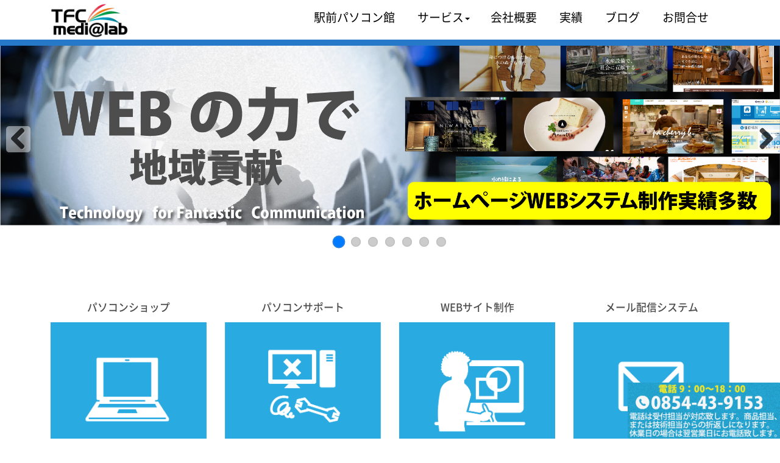

--- FILE ---
content_type: text/html
request_url: http://tfc-medialab.com/
body_size: 32855
content:

<!doctype html>
<html><head>
<meta charset="utf-8">
<meta http-equiv="X-UA-Compatible" content="IE=edge"/>
<meta name="viewport" content="width=device-width, initial-scale=1">
<meta name="author"content="株式会社TFCメディアラボ"/>
<meta http-equiv="Pragma" content="no-cache">


<!--OGP-->
<meta property="og:locale" content="ja_JP">
<meta property="og:type" content="website">
<meta property="og:description" content="学校や企業・団体のWEBサイト制作、メール配信システムの導入・サポートを行っております。その他、システム開やパソコンの修理・インターネットの接続のサポートなども行っています。">
<meta property="og:title" content="株式会社TFCメディアラボ">
<meta property="og:url" content="http://tfc-medialab.co.jp">
<meta property="og:image" content="http://tfc-medialab.co.jp/images/ogp-index.png">
<meta property="og:site_name" content="株式会社TFCメディアラボ">
<!--OGP-->

<!--favicon-->
<link rel="shortcut icon" href="images/favicon.ico" />

<link href="css/bootstrap.min.css" rel="stylesheet">
<link rel="stylesheet" type="text/css" href="css/base-common.css">
<link rel="stylesheet" type="text/css" href="css/base-print.css">
<link rel="stylesheet" type="text/css" href="css/font.css">
<link rel="stylesheet" type="text/css" href="css/font-icomoon.css">
<link rel="stylesheet" type="text/css" href="css/mediaquery.css">
<link rel="stylesheet" type="text/css" href="css/tfc2025.css">
<link rel="stylesheet" type="text/css" href="css/slide.css" media="print,screen">

<!--[if lt IE 9]>
	<script src="js/html5shiv-printshiv.min.js"></script>
	<script src="js/respond.min.js"></script>
<![endif]-->
<script src="js/jquery-3.2.1.min.js"></script>
<script src="js/bootstrap.min.js"></script>

<!-- 画像遅延読み込み -->
<script src="jquery.lazyload.js" ></script>

<script>
$(function() {
$("img").lazyload({
effect:"fadeIn",
effectspeed: 2000

});
});
</script>



<!--webfont-->
	
	<link rel="stylesheet" type="text/css" href="css/top.css" media="print,screen">
<title>TFCメディアラボ</title>
<meta name="description" content="学校や企業・団体のWEBサイト制作、メール配信システムの導入・サポートを行っております。その他、システム開やパソコンの修理・インターネットの接続のサポートなども行っています。" />
<meta name="keywords" content="WEBサイト制作,メール配信システム,パソコン,ネット,タブレット,アプリ開発,システム開発,学校,幼稚園,保育園,企業,保守,サポート,導入,島根県,雲南市,大東" />

	

<!-- FlexSlider CSS & JS -->
<link rel="stylesheet" href="slide/flexslider.css" type="text/css" />
<script src="slide/jquery.flexslider.js"></script>

<style>
	
.flexslider {
    margin: 0 0 60px;
    background: #fff;
    border: 0px solid #fff;
    position: relative;
    zoom: 1;
    -webkit-border-radius: 4px;
    -moz-border-radius: 4px;
    border-radius: 4px;
    -webkit-box-shadow: '' 0 1px 4px rgba(0,0,0,.2);
    -moz-box-shadow: '' 0 1px 4px rgba(0,0,0,.2);
    -o-box-shadow: '' 0 1px 4px rgba(0,0,0,.2);
    box-shadow: '' 0 1px 4px rgba(0,0,0,.2);
}
	
/* --- FlexSlider 下部ドットナビ拡大用 --- */
.flex-control-nav {
  bottom: -30px; /* 位置（下方向に余白） */
}

.flex-control-paging li a {
  width: 16px;         /* ドットの幅 */
  height: 16px;        /* ドットの高さ */
  background: #ccc;     /* 通常時の色 */
  border-radius: 50%;   /* 円形 */
  box-shadow: 0 0 2px #999 inset;
  transition: background 0.3s, transform 0.3s;
}

/* アクティブ時（選択中のドット） */
.flex-control-paging li a.flex-active {
  background: #007bff;  /* アクティブ時の色（青系） */
  transform: scale(1.3);
}

/* ホバー時 */
.flex-control-paging li a:hover {
  background: #555;
}	


/* --- 左右ボタンのスタイル強調 --- */
.flex-direction-nav a {
	width: : 33px;
	height: 43px;
	background: rgba(255, 255, 255, 0.5);
	border-radius: 12%;
	color: #fff;
	font-size: 26px;
	line-height: 45px;
	text-align: center;
	opacity: 0.9;
	transition: all 0.3s ease;
}

/* ホバー時の効果 */
.flex-direction-nav a:hover {
  background: rgba(0, 123, 255, 0.8); /* ブルー系に光る */
  transform: scale(1.15);              /* 少し拡大 */
}

/* 位置調整 */
.flex-direction-nav .flex-prev {
  left: 10px;
}
.flex-direction-nav .flex-next {
  right: 10px;
}	
	
/* --- ローディングスピナー --- */
#loading {
  position: fixed;
  top: 0;
  left: 0;
  width: 100%;
  height: 100%;
  background: rgba(255,255,255,0.9);
  display: flex;
  align-items: center;
  justify-content: center;
  z-index: 9999;
}
.spinner {
  border: 5px solid #ddd;
  border-top: 5px solid #007bff;
  border-radius: 50%;
  width: 60px;
  height: 60px;
  animation: spin 1s linear infinite;
}
@keyframes spin {
  0% { transform: rotate(0deg); }
  100% { transform: rotate(360deg); }
}	
</style>	

<script>
$(window).on('load', function() {
  $('.flexslider').flexslider({
    animation: "slide",     // "fade" も可能
    slideshow: true,          // 自動再生を有効
	slideshowSpeed: 3000,   // スライド切替間隔（ミリ秒）
    animationSpeed: 600,    // アニメーション速度
    pauseOnHover: true,     // ホバー時に停止
    controlNav: true,       // 下部のナビ表示
    directionNav: true,     // 前後ボタン表示
  });
});
</script>
	
	
	
</head>

<body>

<!-- header -->
	

<header style="border-bottom: 10px solid rgba(0, 98, 191, 0.85);">
	<div class="nav-boxW">
		<div class="container hidden-md hidden-sm hidden-xs">
			<div class="row ">
				<div class="col-md-4 pl-0">
				<a href="index.php">
					<img src="images/tfc-logob.png" alt="TFC medialab" height="64px">
				</a>
					<!--
				<a href="https://tfcdocs.actibookone.com/auth/login" target="_blank">
					<img src="images/loglabhome_logo.jpg" alt="TFC medialab" height="64px">
				</a>
-->
				</div>
				<div class="col-md-8">
					<nav class=" pull-right collapse navbar-collapse" id="navbarEexample">
						<ul class="list-inline">
							<li class="li-box"><a class="font-black f_size-19" href="4r/">駅前パソコン館</a></li>
							<li class="li-box dropdown"><a href="#" class="dropdown-toggle font-black f_size-19" data-toggle="dropdown" role="button">サービス<span class="caret"></span></a>
							<ul class="dropdown-menu dropdown-box mt-10" role="menu">
									<li><a href="4r/repair.php">パソコン修理・サポート</a></li>
									<li><a href="4r/repair.php">パソコンショップ</a></li>
									<li><a href="web/index.php">WEBサイト制作</a></li>
									<li><a href="mail/index.php">メール配信システム</a></li>
									<li><a href="system.php">システム開発</a></li>
								</ul>
							<li class="li-box"><a class="font-black f_size-19" href="about.php">会社概要</a></li>
							<li class="li-box"><a class="font-black f_size-19" href="web/production.php">実績</a></li>
							<li class="li-box"><a class="font-black f_size-19" href="blog/index.php">ブログ</a></li>
							<li class="li-box"><a class="font-black f_size-19" href="mail-contact.php">お問合せ</a></li>
						</ul>
					</nav>
				</div><!--
				<div class="col-md-1">
					<a href="https://www.facebook.com/TFCMediaLab/" target="_blank"><img src="images/facebook-icon.png" alt="TFC公式Facebookページ" class="pt-8"></a>
				 </div>-->
			</div>
		</div>
	</div>

	<div class="nav-box">
		<div class="container p-0 hidden-lg">
			<div class="row">
				<div class="">

				  <!-- ナビバー -->
				  <nav class="navbar navbar-info">
					<div class="container-fluid">
					  <div class="navbar-header">
						<button type="button" class="navbar-toggle collapsed p-5 color-white b-white" id="menuToggle">
						  メニュー
						</button>
						<a href="index.php">
							 <img src="images/tfc-logo.png" alt="TFC medialab" height="45px">
						</a>
					  </div>
					</div>
				  </nav>

				  <!-- オーバーレイ -->
				  <div class="offcanvas-overlay" id="offcanvasOverlay"></div>

				  <!-- オフキャンバスメニュー -->
				  <div class="offcanvas-menu" id="offcanvasMenu">
					<button class="offcanvas-close" id="menuClose">&times;</button>
					<h4>メニュー</h4>
					<ul class="ml-10">
						<li><a href="index.php">HOME</a></li>
						<li><a href="about.php">会社概要</a></li>
						<li><a href="4r/">駅前パソコン館</a></li>
						<li><a href="4r/repair.php">パソコンサポート</a></li>
						<li><a href="https://shop.tfc-medialab.com/" target="_blank">再生パソコン</a></li>
						<li><a href="web/index.php">WEBサイト制作</a></li>
						<li><a href="mail/index.php" target="_blank">メール配信システム</a></li>
						<li><a href="system.php">システム開発</a></li>
						<li><a href="web/production.php">実績</a></li>
						<li><a href="mail-contact.php">お問合せ</a></li>
						<li><a href="blog/index.php">ブログ</a></li>		

					</ul>
				  </div>
				</div>
			</div>
		</div>
	</div>
</header>
 <script>
    (function() {
      var menu = document.getElementById('offcanvasMenu');
      var overlay = document.getElementById('offcanvasOverlay');
      var toggle = document.getElementById('menuToggle');
      var close = document.getElementById('menuClose');

      toggle.addEventListener('click', function() {
        menu.classList.add('active');
        overlay.classList.add('active');
      });

      close.addEventListener('click', function() {
        menu.classList.remove('active');
        overlay.classList.remove('active');
      });

      overlay.addEventListener('click', function() {
        menu.classList.remove('active');
        overlay.classList.remove('active');
      });
    })();
  </script>	
	
	



<!-- /header -->

<!--catch-->
<!--<div class="catch_index1">
    <p class="catch-copy1">new relation with you</p>
</div>
-->
<!--/catch-->
<!-- ローディングマーク -->
<div id="loading">
  <div class="spinner"></div>
</div>
	
	
<section class="mb-20 container-fluid">
	<div class="row">
		
	  <div class="flexslider">
		<ul class="slides">
			<li>
				<a href="web/" class="hidden-xs hidden-sm hidden-md">
                    <img src="images/slide7.jpg" class="img-responsive" alt="WEBの力で地域貢献。ホームページやWEBシステム制作実績多数。地域の企業支援を紹介するバナー">
                </a>
                <a href="web/" class="visible-xs visible-sm visible-md">
                    <img src="images/slide7_sp.jpg" class="img-responsive" alt="WEBの力で地域貢献。ホームページやWEBシステム制作実績多数。地域の企業支援を紹介するバナー">
                </a>
			</li>
			<li>
				<a href="4r/repair.php" class="hidden-xs hidden-sm hidden-md">
					<img src="images/slide2_1.jpg" class="img-responsive" alt="駅前のパソコン屋 地元密着型。パソコン修理・設定・使い方の総合サポートを行う店舗紹介バナー">
				</a>
				<!-- タブレット・スマホ用 -->
				<a href="4r/repair.php" class="visible-xs visible-sm visible-md">
					<img src="images/slide2_1_sp.jpg" class="img-responsive" alt="駅前のパソコン屋 地元密着型。パソコン修理・設定・使い方の総合サポートを行う店舗紹介バナー">
				</a>
			</li>

			<li>
				<a href="4r/reusepc-shop.php" class="hidden-xs hidden-sm hidden-md">
					<img src="images/slide1_1.jpg" class="img-responsive" alt="駅前パソコン館の紹介バナー。初心者から上級者まで対応するパソコン修理・サポート店。あんしん快適なITサポート">
				</a>
				<a href="4r/reusepc-shop.php" class="visible-xs visible-sm visible-md">
					<img src="images/slide1_1_sp.jpg" class="img-responsive" alt="駅前パソコン館の紹介バナー。初心者から上級者まで対応するパソコン修理・サポート店。あんしん快適なITサポート">
				</a>			
			</li>
			<li>
				<img src="images/slide6.jpg" class="img-responsive hidden-xs hidden-sm hidden-md" alt="インターネットカメラ配信サービス案内。屋内外、河川や道路・施設の映像を配信する地域向け監視カメラシステム">
				<img src="images/slide6_sp.jpg" class="img-responsive visible-xs visible-sm visible-md" alt="インターネットカメラ配信サービス案内。屋内外、河川や道路・施設の映像を配信する地域向け監視カメラシステム">	
			</li>
			<li>
				                <a href="https://www.tfc-medialab.co.jp/client/onda-cleaning/">
                    <div class="youtube_back">
                        <iframe class="top-youtube hidden-xs hidden-sm hidden-md" style="display: block; margin: 0 auto;"
                            src="https://www.youtube.com/embed/2tcwaC-QyzA?si=6Vsh18MMotV4yIOA&autoplay=1&mute=1&loop=1&playlist=2tcwaC-QyzA"
                            title="YouTube video player" frameborder="0"
                            allow="accelerometer; autoplay; clipboard-write; encrypted-media; gyroscope; picture-in-picture; web-share"
                            referrerpolicy="strict-origin-when-cross-origin" allowfullscreen></iframe>
                        <!-- タブレット・スマホ用に動画非表示または別画像表示 -->
                        <img src="images/slide3_sp.jpg" class="img-responsive visible-xs visible-sm visible-md" alt="動画制作サービス紹介バナー。竹原映像社オンダクリーニングの映像制作事例。動画で企業の魅力を発信">
                    </div>
                </a>
			</li>
			<li>
				<img src="images/slide5.png" class="img-responsive hidden-xs hidden-sm hidden-md" alt="欠席・遅刻・早退の連絡をWEBで受付けるシステム紹介バナー。電話対応からオンライン連絡へ移行を提案">
                <img src="images/slide5_sp.jpg" class="img-responsive visible-xs visible-sm visible-md" alt="欠席・遅刻・早退の連絡をWEBで受付けるシステム紹介バナー。電話対応からオンライン連絡へ移行を提案">
			</li>
			<li>
				<img src="images/slide8.jpg" class="img-responsive hidden-xs hidden-sm hidden-md" alt="パソコン教室 会員さん大募集！安心のマンツーマン指導。初心者から丁寧に学べる駅前のパソコン教室の案内バナー">
                <img src="images/slide8_sp.jpg" class="img-responsive visible-xs visible-sm visible-md" alt="そパソコン教室 会員さん大募集！安心のマンツーマン指導。初心者から丁寧に学べる駅前のパソコン教室の案内バナー">
			</li>
		</ul>
	  </div>
		
	</div>
</section>
	
	
	
	
	
	
	
	

<!--main-->
<div class="mb-40">
	<section class="top-service">
		<div class="container">
			<div class="row row-4 row-eq-height_top">
				<section class="pt-8 col-md-3 col-sm-6 col-xs-6">
					<h2 class="top-service_title"><a href="workshop.php">パソコンショップ</a></h2>
					<div class="service-box">
						<a href="4r/reusepc-shop.php"><img src="images/top-reusepc.png" class="img-responsive img-responsive-center" width=“640” height=“480”></a>
						<div class="service-box_text pt-4">
							安い・安心・高性能のパソコンを販売しております。
						</div>
					</div>
				</section>
				<section class="pt-8 col-md-3 col-sm-6 col-xs-6">
					<h2 class="top-service_title"><a href="pc-support.php">パソコンサポート</a></h2>
					<div class="service-box">
						<a href="4r/repair.php"><img src="images/top-pcsupport.png" class="img-responsive img-responsive-center" width=“640” height=“480”></a>
						<div class="service-box_text pt-4">
							パソコンやネットの「何が分からないか、分からない。」そんな困りごとをサポートします。
						</div>
					</div>
				</section>
				<section class="pt-8 col-md-3 col-sm-6 col-xs-6">
					<h2 class="top-service_title"><a href="web/index.php">WEBサイト制作</a></h2>
					<div class="service-box">
						<a href="web/index.php"><img src="images/top-web.png" class="img-responsive img-responsive-center"  width=“640” height=“480”></a>
						<div class="service-box_text pt-4">
							制作して終わりでなく、公開後の運用や活用についてサポートもしています。
						</div>
					</div>
				</section>
				<section class="pt-8 col-md-3 col-sm-6 col-xs-6">
					<h2 class="top-service_title"><a href="mail.php">メール配信システム</a></h2>
					<div class="service-box">
						<a href="mail/index.php"><img src="images/top-mail.png" class="img-responsive img-responsive-center" width=“640” height=“480”></a>
						<div class="service-box_text pt-4">
							いつでも。どこでも。メール配信システムで正確な情報を一斉発信することができます。
						</div>
					</div>
				</section>
				<!--
				<section class="col-xs-6 col-sm-6 col-md-2 pt-8">
					<h2 class="top-service_title"><a href="system.php">システム開発</a></h2>
					<div class="service-box">
						<a href="system.php"><img src="images/top-system.png" class="img-responsive img-responsive-center" width=“640” height=“480”></a>
						<div class="service-box_text pt-4">
							システムをもっと身近に。「やりたい」ことを実現するシステムを開発します。
						</div>
					</div>
				</section>-->
			</div>
		</div>
	</section>

</div>
	


<div class="text-center">
    <!-- PC用（md以上） -->
    <img src="images/index3.jpg" class="img-responsive center-block hidden-xs hidden-sm" alt="駅前パソコン館ニュース">

    <!-- タブレット・スマホ用（sm以下） -->
    <img src="images/index3_sm.jpg" class="img-responsive center-block visible-xs visible-sm" alt="駅前パソコン館ニュース">
</div>
	
	
	
	<!--
<div class="catch_index2">
	<p class="catch-copy1 text-center">Topics</p>
</div>-->

<script>
$(window).on("load", function() {
  $("#slide li").fadeIn(); // フェードインで表示
});
</script>

<script>
$(window).on('load', function() {
  // FlexSlider初期化
  $('.flexslider').flexslider({
    animation: "slide",
    slideshow: true,
    slideshowSpeed: 4000,
    animationSpeed: 800,
    pauseOnHover: true,
    controlNav: true,
    directionNav: true,
    prevText: "‹",
    nextText: "›"
  });

  // スライドショーが読み込み完了したらローディングを非表示に
  $('#loading').fadeOut(500, function() {
    $('.flexslider').fadeIn(800);
  });
});
</script>	
	

<!--blog-->
<section class="container mt-40 mb-40">
    <div class="row row-eq-height">
    	        <article class="col-xs-6 col-sm-4 col-md-3 blog-article">
        	<a href="blog/article.php?logid=250" class="blog-article_link">
				<img data-original="blog/files/999999/thumb/20251209155650_6937c832b1f32_200_200.jpg" class="center-block cover" alt="【パソコンセール】12月の売り出しについて">
				<h1 class="blog-article_title"><span class="base-textcoloer">【パソコンセール】12月の売り出しについて</span></h1>         
            	<div class="blog-article_text">
            		<span class="base-textcoloer">
12月27日までパソコン買い替え大特価フェア開催中

■■■Windows10サポート終了■■■
ウイルス感染リス...</span>
            	</div>
            	<div class="blog-article_date">
					2025.12.02				</div>
        	</a>
        </article>
		        <article class="col-xs-6 col-sm-4 col-md-3 blog-article">
        	<a href="blog/article.php?logid=249" class="blog-article_link">
				<img data-original="blog/files/999999/thumb/20251106120025_690c0f49e0133_200_200.jpg" class="center-block cover" alt="【パソコンセール】">
				<h1 class="blog-article_title"><span class="base-textcoloer">【パソコンセール】</span></h1>         
            	<div class="blog-article_text">
            		<span class="base-textcoloer">

11月29日までパソコン買い替え大特価フェア開催中

■■■Windows10サポート終了■■■
ウイルス感染リ...</span>
            	</div>
            	<div class="blog-article_date">
					2025.11.06				</div>
        	</a>
        </article>
		        <article class="col-xs-6 col-sm-4 col-md-3 blog-article">
        	<a href="blog/article.php?logid=247" class="blog-article_link">
				<img data-original="blog/files/999999/thumb/20251014163523_68edfd3bd6a52_200_200.png" class="center-block cover" alt="2025年度10月～2月の営業日のお知らせ">
				<h1 class="blog-article_title"><span class="base-textcoloer">2025年度10月～2月の営業日のお知らせ</span></h1>         
            	<div class="blog-article_text">
            		<span class="base-textcoloer">
カレンダーの赤丸が営業日になります。

お知らせ（2025年度10月〜2月の営業日）
以下の土曜日も営...</span>
            	</div>
            	<div class="blog-article_date">
					2025.10.14				</div>
        	</a>
        </article>
		        <article class="col-xs-6 col-sm-4 col-md-3 blog-article">
        	<a href="blog/article.php?logid=248" class="blog-article_link">
				<img data-original="blog/files/999999/thumb/20251022112349_68f8403514311_200_200.jpg" class="center-block cover" alt="【パソコンセール】">
				<h1 class="blog-article_title"><span class="base-textcoloer">【パソコンセール】</span></h1>         
            	<div class="blog-article_text">
            		<span class="base-textcoloer">
10月31日までパソコンが超お得にゲットできるチャンス！
大幅値引きパソコンもあります。
選べるプレ...</span>
            	</div>
            	<div class="blog-article_date">
					2025.10.14				</div>
        	</a>
        </article>
		        <article class="col-xs-6 col-sm-4 col-md-3 blog-article">
        	<a href="blog/article.php?logid=246" class="blog-article_link">
				<img data-original="blog/files/999999/thumb/20250911114423_68c237876eabf_200_200.png" class="center-block cover" alt="他社さんの激安パソコン(Windows11非正規品)にご注意ください">
				<h1 class="blog-article_title"><span class="base-textcoloer">他社さんの激安パソコン(Windows11非正規品)にご注意ください</span></h1>         
            	<div class="blog-article_text">
            		<span class="base-textcoloer">
最近、「格安のWindows11パソコン」を見かける機会が増えてきました。
しかし、その中にはライセンス...</span>
            	</div>
            	<div class="blog-article_date">
					2025.09.11				</div>
        	</a>
        </article>
		        <article class="col-xs-6 col-sm-4 col-md-3 blog-article">
        	<a href="blog/article.php?logid=245" class="blog-article_link">
				<img data-original="blog/files/999999/thumb/20250910091318_68c0c29e3b4f4_200_200.png" class="center-block cover" alt="	【パソコンセール】">
				<h1 class="blog-article_title"><span class="base-textcoloer">	【パソコンセール】</span></h1>         
            	<div class="blog-article_text">
            		<span class="base-textcoloer">
【パソコンセール開催中】
9月30日までパソコンが超お得にゲットできるチャンス！


#駅前パソコン...</span>
            	</div>
            	<div class="blog-article_date">
					2025.09.10				</div>
        	</a>
        </article>
		        <article class="col-xs-6 col-sm-4 col-md-3 blog-article">
        	<a href="blog/article.php?logid=244" class="blog-article_link">
				<img data-original="blog/files/999999/thumb/20250815091258_689e7b8a61fd5_200_200.png" class="center-block cover" alt="【パソコンセール】">
				<h1 class="blog-article_title"><span class="base-textcoloer">【パソコンセール】</span></h1>         
            	<div class="blog-article_text">
            		<span class="base-textcoloer">
【パソコンセール開催中】
8月29日までパソコンが超お得にゲットできるチャンス！


#駅前パソコン...</span>
            	</div>
            	<div class="blog-article_date">
					2025.08.15				</div>
        	</a>
        </article>
		        <article class="col-xs-6 col-sm-4 col-md-3 blog-article">
        	<a href="blog/article.php?logid=240" class="blog-article_link">
				<img data-original="blog/files/999999/thumb/20250619151824_6853abb00a2e8_200_200.jpg" class="center-block cover" alt="2025年7月～9月の営業日のお知らせ">
				<h1 class="blog-article_title"><span class="base-textcoloer">2025年7月～9月の営業日のお知らせ</span></h1>         
            	<div class="blog-article_text">
            		<span class="base-textcoloer">
平素よりご愛顧いただき誠にありがとうございます。
2025年7月～9月の特別営業日について、下記の通り...</span>
            	</div>
            	<div class="blog-article_date">
					2025.06.19				</div>
        	</a>
        </article>
				
    </div>
		<a href="https://www.tfc-medialab.co.jp/blog/index.php" class="btn btn-info" style="display: block;width: 150px;margin-left: auto;">一覧を見る</a>
</section>
<!--/blog-->

<!--contact-->
<section class="contact-bg">
	<div class="container">
	<img src="images/contact.png" class="img-responsive center-block pt-20">
        <div class="row text-center pb-30">
        	<p class="pt-10 f_size-16 font_wh">WEBサイト制作・メール配信システムについて詳しく聞きたい方、<br>パソコンやインターネットでお困りの方は、お気軽にお問合せください。</p>
            <div class="col-md-6 pt-20">
            	 <a href="mail-contact.php">
                    <div class="contact-box1 font_bl  center-block">
                        <img src="images/contact_mail.png" width="50px" class="pt-6">
                        <p class="font_bl pt-16"><span class=" f_size-20">お問合せメールフォームはこちら</span><br>
                        メールでのご相談・お問合せもお気軽にどうぞ</p>
                    </div>
            	</a>        
            </div>
            <div class="col-md-6 pt-20">
            	<div class="contact-box2 font_bl  center-block">
                	<img src="images/contact_tel.png">
                    <p class="font_bl">お電話でのお問合せ  <span class="f_size-20">0854-43-9153</span></p>
                    <p class="font_bl bl-boder f_size-12">受付時間：平日9：00～17：00<br>定休日：土日祝日、その他</p>
                </div>
            </div>
        </div>
    </div>
</section>
<!--/contact-->

<!--googlemap-->
<!--MAP-->
<section class="container">
    <iframe src="https://www.google.com/maps/embed?pb=!1m18!1m12!1m3!1d3255.2107798060533!2d132.95672641524914!3d35.325586980278786!2m3!1f0!2f0!3f0!3m2!1i1024!2i768!4f13.1!3m3!1m2!1s0x0%3A0x726ee4db25f1b6f!2z77yI5qCq77yJ77y077ym77yj44Oh44OH44Kj44Ki44Op44Oc!5e0!3m2!1sja!2sus!4v1475139146369" width="100%" height="260px" frameborder="0" style="border:0; pointer-events: none;" allowfullscreen></iframe>
</section>
<!--/MAP--><!--googlemap-->

<!--footer-->
<!-- footer -->
<footer>
	<div class="container pt-8" id="sns_banner">
        <div class="row mb-10">
            <div class="col-sm-6">
				<a href="https://www.instagram.com/ekimaepc/"><img src="images/insta-4r.jpg" class="img-responsive mt-3" alt=""></a>
            </div>
            <div class="col-sm-6">
				<a href="https://www.instagram.com/queue9153tfc/"><img src="images/insta-que.jpg" class="img-responsive mt-3" alt=""></a>
            </div>
        </div> 
	</div>
	<div class="container pt-8">
        <div class="row mb-10">
            <div class="col-sm-8 col-md-9">
                <nav>
                    <ul class="list-inline">
                        <li class="pt-4"><a class="f_size-14 font_bl" href="4r/reusepc-shop.php"><img src="images/footer_repc.png" width="30px class="pr-3"">パソコンショップ</a></li>
                        <li class="pt-4"><a class="f_size-14 font_bl" href="4r/repair.php"><img src="images/footer_pc.png" width="30px class="pr-3"">パソコンサポート</a></li>
                        <li class="pt-4"><a class="f_size-14 font_bl" href="web/index.php"><img src="images/footer_web.png" width="30px" class="pr-3">WEBサイト制作</a></li>
                        <li class="pt-4"><a class="f_size-14 font_bl" href="mail/index.php"><img src="images/footer_mail.png" width="30px" class="pr-3">メール配信システム</a></li>
                        <li class="pt-4"><a class="f_size-14 font_bl" href="system.php"><img src="images/footer_system.png" width="30px" class="pr-3">システム開発</a></li>
                        <li class="t-4"><a class="f_size-14 font_bl" href="blog/index.php"><img src="images/footer_blog.png" width="30px" class="pr-3">blog</a></li>
                        <li class="pt-4"><a class="f_size-14 font_bl" href="privacy.php">個人情報保護について</a></li>
                        <li class="pt-4"><a class="f_size-14 font_bl" href="sample_system/" target="_blank">サンプルシステム</a></li>
                    </ul>            
                </nav>
            </div>
			<section class="col-sm-12 col-md-12 text-center mt-20">
				<a href="blog/calendar.php"><div class="contact-btn center-block">営業日カレンダー・営業時間について</div></a>
			</section>
        </div> 
	</div>
	<div class="footer-bg pb-120">
		<div class="container p-2">
			<div class="font_wh pt-3">
				<p class="mb-1 font_wh">〒699-1221</p>
				<p class="mb-1 font_wh">島根県雲南市大東町飯田41-12 JAビル2階</p>
				<p class="mb-1 font_wh">TEL：0854-43-9153　FAX：0854-43-9157</p>
				<p class="mb-3 font_wh">E-mail：<a href="mailto:info@tfc-medialab.co.jp" class="font_wh text-decoration-underline">info@tfc-medialab.co.jp</a></p>
			</div>
		</div>
		<p class="font_wh pb-3 pt-2 mb-0 text-center">&copy; 2025 TFC medialab</p>
	</div>
</footer>
<!-- /footer -->
<!--topbt-->
<div class="">
<div class="page-fixed pointer-cursor" id="move-up">
    <a class="page-top">
        <div class="top-btn text-center"><span class="glyphicon glyphicon-menu-up" aria-hidden="true"></span><br>ページTOPへ</div>
    </a>
</div>
</div>
	
<!-- フッター固定のお問い合わせ画像（横並び） -->
<div class="footer-contact">
<!--  <a href="form-contact/index.php"><img src="images/footer-common-webform.png" alt="お問い合わせ" class="img-responsive "></a>-->
  <img src="images/footer-common-tel.png" alt="電話番号" class="img-responsive">
</div>	
	
	
	


<script type="text/javascript" charset="utf-8">
$(document).ready(function(){
		var pagetop = $('.page-top');
		pagetop.click(function(){
		$('body, html').animate({ scrollTop:0},500);
		return false;
   });
});
$(document).ready(function(){
	var pagetop = $('.page-scroll');
	$(window).scroll(function(){
		if ($(this).scrollTop()>250){
			document.getElementById("move-up").style.display="block";
			$('#move-up').fadeIn();
		}else{
			$('#move-up').fadeOut();
		}
	});
});
</script>
<!--/topbt-->
<!-- Google tag (gtag.js) -->
<script async src="https://www.googletagmanager.com/gtag/js?id=G-2BRY45Q0NB"></script>
<script>
  window.dataLayer = window.dataLayer || [];
  function gtag(){dataLayer.push(arguments);}
  gtag('js', new Date());

  gtag('config', 'G-2BRY45Q0NB');
</script>


<script>
/*
  (function(i,s,o,g,r,a,m){i['GoogleAnalyticsObject']=r;i[r]=i[r]||function(){
  (i[r].q=i[r].q||[]).push(arguments)},i[r].l=1*new Date();a=s.createElement(o),
  m=s.getElementsByTagName(o)[0];a.async=1;a.src=g;m.parentNode.insertBefore(a,m)
  })(window,document,'script','//www.google-analytics.com/analytics.js','ga');

  ga('create', 'UA-19117606-1', 'auto');
  ga('send', 'pageview');
*/
</script>
<!--/footer-->

</body>
</html>

--- FILE ---
content_type: text/css
request_url: http://tfc-medialab.com/css/base-common.css
body_size: 41747
content:
.row-0{margin-left:0;margin-right:0}.row-0>div{padding-right:0;padding-left:0}.row-4{margin-left:-2px;margin-right:-2px}.row-4>div{padding-right:2px;padding-left:2px}.row-8{margin-left:-4px;margin-right:-4px}.row-8>div{padding-right:4px;padding-left:4px}.row-10{margin-left:-5px;margin-right:-5px}.row-10>div{padding-right:5px;padding-left:5px}.row-14{margin-left:-7px;margin-right:-7px}.row-14>div{padding-right:7px;padding-left:7px}.row-18{margin-left:-9px;margin-right:-9px}.row-18>div{padding-right:9px;padding-left:9px}.row-20{margin-left:-10px;margin-right:-10px}.row-20>div{padding-right:10px;padding-left:10px}.row-24{margin-left:-12px;margin-right:-12px}.row-24>div{padding-right:12px;padding-left:12px}.row-28{margin-left:-14px;margin-right:-14px}.row-28>div{padding-right:14px;padding-left:14px}.row-30{margin-left:-15px;margin-right:-15px}.row-30>div{padding-right:15px;padding-left:15px}.row-34{margin-left:-17px;margin-right:-17px}.row-34>div{padding-right:17px;padding-left:17px}.row-38{margin-left:-19px;margin-right:-19px}.row-38>div{padding-right:19px;padding-left:19px}.row-40{margin-left:-20px;margin-right:-20px}.row-40>div{padding-right:20px;padding-left:20px}.row-44{margin-left:-22px;margin-right:-22px}.row-44>div{padding-right:22px;padding-left:22px}.row-48{margin-left:-24px;margin-right:-24px}.row-48>div{padding-right:24px;padding-left:24px}.mt-100{margin-top:100px!important}.mt-99{margin-top:99px!important}.mt-98{margin-top:98px!important}.mt-97{margin-top:97px!important}.mt-96{margin-top:96px!important}.mt-95{margin-top:95px!important}.mt-94{margin-top:94px!important}.mt-93{margin-top:93px!important}.mt-92{margin-top:92px!important}.mt-91{margin-top:91px!important}.mt-90{margin-top:90px!important}.mt-89{margin-top:89px!important}.mt-88{margin-top:88px!important}.mt-87{margin-top:87px!important}.mt-86{margin-top:86px!important}.mt-85{margin-top:85px!important}.mt-84{margin-top:84px!important}.mt-83{margin-top:83px!important}.mt-82{margin-top:82px!important}.mt-81{margin-top:81px!important}.mt-80{margin-top:80px!important}.mt-79{margin-top:79px!important}.mt-78{margin-top:78px!important}.mt-77{margin-top:77px!important}.mt-76{margin-top:76px!important}.mt-75{margin-top:75px!important}.mt-74{margin-top:74px!important}.mt-73{margin-top:73px!important}.mt-72{margin-top:72px!important}.mt-71{margin-top:71px!important}.mt-70{margin-top:70px!important}.mt-69{margin-top:69px!important}.mt-68{margin-top:68px!important}.mt-67{margin-top:67px!important}.mt-66{margin-top:66px!important}.mt-65{margin-top:65px!important}.mt-64{margin-top:64px!important}.mt-63{margin-top:63px!important}.mt-62{margin-top:62px!important}.mt-61{margin-top:61px!important}.mt-60{margin-top:60px!important}.mt-59{margin-top:59px!important}.mt-58{margin-top:58px!important}.mt-57{margin-top:57px!important}.mt-56{margin-top:56px!important}.mt-55{margin-top:55px!important}.mt-54{margin-top:54px!important}.mt-53{margin-top:53px!important}.mt-52{margin-top:52px!important}.mt-51{margin-top:51px!important}.mt-50{margin-top:50px!important}.mt-49{margin-top:49px!important}.mt-48{margin-top:48px!important}.mt-47{margin-top:47px!important}.mt-46{margin-top:46px!important}.mt-45{margin-top:45px!important}.mt-44{margin-top:44px!important}.mt-43{margin-top:43px!important}.mt-42{margin-top:42px!important}.mt-41{margin-top:41px!important}.mt-40{margin-top:40px!important}.mt-39{margin-top:39px!important}.mt-38{margin-top:38px!important}.mt-37{margin-top:37px!important}.mt-36{margin-top:36px!important}.mt-35{margin-top:35px!important}.mt-34{margin-top:34px!important}.mt-33{margin-top:33px!important}.mt-32{margin-top:32px!important}.mt-31{margin-top:31px!important}.mt-30{margin-top:30px!important}.mt-29{margin-top:29px!important}.mt-28{margin-top:28px!important}.mt-27{margin-top:27px!important}.mt-26{margin-top:26px!important}.mt-25{margin-top:25px!important}.mt-24{margin-top:24px!important}.mt-23{margin-top:23px!important}.mt-22{margin-top:22px!important}.mt-21{margin-top:21px!important}.mt-20{margin-top:20px!important}.mt-19{margin-top:19px!important}.mt-18{margin-top:18px!important}.mt-17{margin-top:17px!important}.mt-16{margin-top:16px!important}.mt-15{margin-top:15px!important}.mt-14{margin-top:14px!important}.mt-13{margin-top:13px!important}.mt-12{margin-top:12px!important}.mt-11{margin-top:11px!important}.mt-10{margin-top:10px!important}.mt-9{margin-top:9px!important}.mt-8{margin-top:8px!important}.mt-7{margin-top:7px!important}.mt-6{margin-top:6px!important}.mt-5{margin-top:5px!important}.mt-4{margin-top:4px!important}.mt-3{margin-top:3px!important}.mt-2{margin-top:2px!important}.mt-1{margin-top:1px!important}.mr-100{margin-right:100px!important}.mr-99{margin-right:99px!important}.mr-98{margin-right:98px!important}.mr-97{margin-right:97px!important}.mr-96{margin-right:96px!important}.mr-95{margin-right:95px!important}.mr-94{margin-right:94px!important}.mr-93{margin-right:93px!important}.mr-92{margin-right:92px!important}.mr-91{margin-right:91px!important}.mr-90{margin-right:90px!important}.mr-89{margin-right:89px!important}.mr-88{margin-right:88px!important}.mr-87{margin-right:87px!important}.mr-86{margin-right:86px!important}.mr-85{margin-right:85px!important}.mr-84{margin-right:84px!important}.mr-83{margin-right:83px!important}.mr-82{margin-right:82px!important}.mr-81{margin-right:81px!important}.mr-80{margin-right:80px!important}.mr-79{margin-right:79px!important}.mr-78{margin-right:78px!important}.mr-77{margin-right:77px!important}.mr-76{margin-right:76px!important}.mr-75{margin-right:75px!important}.mr-74{margin-right:74px!important}.mr-73{margin-right:73px!important}.mr-72{margin-right:72px!important}.mr-71{margin-right:71px!important}.mr-70{margin-right:70px!important}.mr-69{margin-right:69px!important}.mr-68{margin-right:68px!important}.mr-67{margin-right:67px!important}.mr-66{margin-right:66px!important}.mr-65{margin-right:65px!important}.mr-64{margin-right:64px!important}.mr-63{margin-right:63px!important}.mr-62{margin-right:62px!important}.mr-61{margin-right:61px!important}.mr-60{margin-right:60px!important}.mr-59{margin-right:59px!important}.mr-58{margin-right:58px!important}.mr-57{margin-right:57px!important}.mr-56{margin-right:56px!important}.mr-55{margin-right:55px!important}.mr-54{margin-right:54px!important}.mr-53{margin-right:53px!important}.mr-52{margin-right:52px!important}.mr-51{margin-right:51px!important}.mr-50{margin-right:50px!important}.mr-49{margin-right:49px!important}.mr-48{margin-right:48px!important}.mr-47{margin-right:47px!important}.mr-46{margin-right:46px!important}.mr-45{margin-right:45px!important}.mr-44{margin-right:44px!important}.mr-43{margin-right:43px!important}.mr-42{margin-right:42px!important}.mr-41{margin-right:41px!important}.mr-40{margin-right:40px!important}.mr-39{margin-right:39px!important}.mr-38{margin-right:38px!important}.mr-37{margin-right:37px!important}.mr-36{margin-right:36px!important}.mr-35{margin-right:35px!important}.mr-34{margin-right:34px!important}.mr-33{margin-right:33px!important}.mr-32{margin-right:32px!important}.mr-31{margin-right:31px!important}.mr-30{margin-right:30px!important}.mr-29{margin-right:29px!important}.mr-28{margin-right:28px!important}.mr-27{margin-right:27px!important}.mr-26{margin-right:26px!important}.mr-25{margin-right:25px!important}.mr-24{margin-right:24px!important}.mr-23{margin-right:23px!important}.mr-22{margin-right:22px!important}.mr-21{margin-right:21px!important}.mr-20{margin-right:20px!important}.mr-19{margin-right:19px!important}.mr-18{margin-right:18px!important}.mr-17{margin-right:17px!important}.mr-16{margin-right:16px!important}.mr-15{margin-right:15px!important}.mr-14{margin-right:14px!important}.mr-13{margin-right:13px!important}.mr-12{margin-right:12px!important}.mr-11{margin-right:11px!important}.mr-10{margin-right:10px!important}.mr-9{margin-right:9px!important}.mr-8{margin-right:8px!important}.mr-7{margin-right:7px!important}.mr-6{margin-right:6px!important}.mr-5{margin-right:5px!important}.mr-4{margin-right:4px!important}.mr-3{margin-right:3px!important}.mr-2{margin-right:2px!important}.mr-1{margin-right:1px!important}.mb-100{margin-bottom:100px!important}.mb-99{margin-bottom:99px!important}.mb-98{margin-bottom:98px!important}.mb-97{margin-bottom:97px!important}.mb-96{margin-bottom:96px!important}.mb-95{margin-bottom:95px!important}.mb-94{margin-bottom:94px!important}.mb-93{margin-bottom:93px!important}.mb-92{margin-bottom:92px!important}.mb-91{margin-bottom:91px!important}.mb-90{margin-bottom:90px!important}.mb-89{margin-bottom:89px!important}.mb-88{margin-bottom:88px!important}.mb-87{margin-bottom:87px!important}.mb-86{margin-bottom:86px!important}.mb-85{margin-bottom:85px!important}.mb-84{margin-bottom:84px!important}.mb-83{margin-bottom:83px!important}.mb-82{margin-bottom:82px!important}.mb-81{margin-bottom:81px!important}.mb-80{margin-bottom:80px!important}.mb-79{margin-bottom:79px!important}.mb-78{margin-bottom:78px!important}.mb-77{margin-bottom:77px!important}.mb-76{margin-bottom:76px!important}.mb-75{margin-bottom:75px!important}.mb-74{margin-bottom:74px!important}.mb-73{margin-bottom:73px!important}.mb-72{margin-bottom:72px!important}.mb-71{margin-bottom:71px!important}.mb-70{margin-bottom:70px!important}.mb-69{margin-bottom:69px!important}.mb-68{margin-bottom:68px!important}.mb-67{margin-bottom:67px!important}.mb-66{margin-bottom:66px!important}.mb-65{margin-bottom:65px!important}.mb-64{margin-bottom:64px!important}.mb-63{margin-bottom:63px!important}.mb-62{margin-bottom:62px!important}.mb-61{margin-bottom:61px!important}.mb-60{margin-bottom:60px!important}.mb-59{margin-bottom:59px!important}.mb-58{margin-bottom:58px!important}.mb-57{margin-bottom:57px!important}.mb-56{margin-bottom:56px!important}.mb-55{margin-bottom:55px!important}.mb-54{margin-bottom:54px!important}.mb-53{margin-bottom:53px!important}.mb-52{margin-bottom:52px!important}.mb-51{margin-bottom:51px!important}.mb-50{margin-bottom:50px!important}.mb-49{margin-bottom:49px!important}.mb-48{margin-bottom:48px!important}.mb-47{margin-bottom:47px!important}.mb-46{margin-bottom:46px!important}.mb-45{margin-bottom:45px!important}.mb-44{margin-bottom:44px!important}.mb-43{margin-bottom:43px!important}.mb-42{margin-bottom:42px!important}.mb-41{margin-bottom:41px!important}.mb-40{margin-bottom:40px!important}.mb-39{margin-bottom:39px!important}.mb-38{margin-bottom:38px!important}.mb-37{margin-bottom:37px!important}.mb-36{margin-bottom:36px!important}.mb-35{margin-bottom:35px!important}.mb-34{margin-bottom:34px!important}.mb-33{margin-bottom:33px!important}.mb-32{margin-bottom:32px!important}.mb-31{margin-bottom:31px!important}.mb-30{margin-bottom:30px!important}.mb-29{margin-bottom:29px!important}.mb-28{margin-bottom:28px!important}.mb-27{margin-bottom:27px!important}.mb-26{margin-bottom:26px!important}.mb-25{margin-bottom:25px!important}.mb-24{margin-bottom:24px!important}.mb-23{margin-bottom:23px!important}.mb-22{margin-bottom:22px!important}.mb-21{margin-bottom:21px!important}.mb-20{margin-bottom:20px!important}.mb-19{margin-bottom:19px!important}.mb-18{margin-bottom:18px!important}.mb-17{margin-bottom:17px!important}.mb-16{margin-bottom:16px!important}.mb-15{margin-bottom:15px!important}.mb-14{margin-bottom:14px!important}.mb-13{margin-bottom:13px!important}.mb-12{margin-bottom:12px!important}.mb-11{margin-bottom:11px!important}.mb-10{margin-bottom:10px!important}.mb-9{margin-bottom:9px!important}.mb-8{margin-bottom:8px!important}.mb-7{margin-bottom:7px!important}.mb-6{margin-bottom:6px!important}.mb-5{margin-bottom:5px!important}.mb-4{margin-bottom:4px!important}.mb-3{margin-bottom:3px!important}.mb-2{margin-bottom:2px!important}.mb-1{margin-bottom:1px!important}.ml-100{margin-left:100px!important}.ml-99{margin-left:99px!important}.ml-98{margin-left:98px!important}.ml-97{margin-left:97px!important}.ml-96{margin-left:96px!important}.ml-95{margin-left:95px!important}.ml-94{margin-left:94px!important}.ml-93{margin-left:93px!important}.ml-92{margin-left:92px!important}.ml-91{margin-left:91px!important}.ml-90{margin-left:90px!important}.ml-89{margin-left:89px!important}.ml-88{margin-left:88px!important}.ml-87{margin-left:87px!important}.ml-86{margin-left:86px!important}.ml-85{margin-left:85px!important}.ml-84{margin-left:84px!important}.ml-83{margin-left:83px!important}.ml-82{margin-left:82px!important}.ml-81{margin-left:81px!important}.ml-80{margin-left:80px!important}.ml-79{margin-left:79px!important}.ml-78{margin-left:78px!important}.ml-77{margin-left:77px!important}.ml-76{margin-left:76px!important}.ml-75{margin-left:75px!important}.ml-74{margin-left:74px!important}.ml-73{margin-left:73px!important}.ml-72{margin-left:72px!important}.ml-71{margin-left:71px!important}.ml-70{margin-left:70px!important}.ml-69{margin-left:69px!important}.ml-68{margin-left:68px!important}.ml-67{margin-left:67px!important}.ml-66{margin-left:66px!important}.ml-65{margin-left:65px!important}.ml-64{margin-left:64px!important}.ml-63{margin-left:63px!important}.ml-62{margin-left:62px!important}.ml-61{margin-left:61px!important}.ml-60{margin-left:60px!important}.ml-59{margin-left:59px!important}.ml-58{margin-left:58px!important}.ml-57{margin-left:57px!important}.ml-56{margin-left:56px!important}.ml-55{margin-left:55px!important}.ml-54{margin-left:54px!important}.ml-53{margin-left:53px!important}.ml-52{margin-left:52px!important}.ml-51{margin-left:51px!important}.ml-50{margin-left:50px!important}.ml-49{margin-left:49px!important}.ml-48{margin-left:48px!important}.ml-47{margin-left:47px!important}.ml-46{margin-left:46px!important}.ml-45{margin-left:45px!important}.ml-44{margin-left:44px!important}.ml-43{margin-left:43px!important}.ml-42{margin-left:42px!important}.ml-41{margin-left:41px!important}.ml-40{margin-left:40px!important}.ml-39{margin-left:39px!important}.ml-38{margin-left:38px!important}.ml-37{margin-left:37px!important}.ml-36{margin-left:36px!important}.ml-35{margin-left:35px!important}.ml-34{margin-left:34px!important}.ml-33{margin-left:33px!important}.ml-32{margin-left:32px!important}.ml-31{margin-left:31px!important}.ml-30{margin-left:30px!important}.ml-29{margin-left:29px!important}.ml-28{margin-left:28px!important}.ml-27{margin-left:27px!important}.ml-26{margin-left:26px!important}.ml-25{margin-left:25px!important}.ml-24{margin-left:24px!important}.ml-23{margin-left:23px!important}.ml-22{margin-left:22px!important}.ml-21{margin-left:21px!important}.ml-20{margin-left:20px!important}.ml-19{margin-left:19px!important}.ml-18{margin-left:18px!important}.ml-17{margin-left:17px!important}.ml-16{margin-left:16px!important}.ml-15{margin-left:15px!important}.ml-14{margin-left:14px!important}.ml-13{margin-left:13px!important}.ml-12{margin-left:12px!important}.ml-11{margin-left:11px!important}.ml-10{margin-left:10px!important}.ml-9{margin-left:9px!important}.ml-8{margin-left:8px!important}.ml-7{margin-left:7px!important}.ml-6{margin-left:6px!important}.ml-5{margin-left:5px!important}.ml-4{margin-left:4px!important}.ml-3{margin-left:3px!important}.ml-2{margin-left:2px!important}.ml-1{margin-left:1px!important}.pt-100{padding-top:100px!important}.pt-99{padding-top:99px!important}.pt-98{padding-top:98px!important}.pt-97{padding-top:97px!important}.pt-96{padding-top:96px!important}.pt-95{padding-top:95px!important}.pt-94{padding-top:94px!important}.pt-93{padding-top:93px!important}.pt-92{padding-top:92px!important}.pt-91{padding-top:91px!important}.pt-90{padding-top:90px!important}.pt-89{padding-top:89px!important}.pt-88{padding-top:88px!important}.pt-87{padding-top:87px!important}.pt-86{padding-top:86px!important}.pt-85{padding-top:85px!important}.pt-84{padding-top:84px!important}.pt-83{padding-top:83px!important}.pt-82{padding-top:82px!important}.pt-81{padding-top:81px!important}.pt-80{padding-top:80px!important}.pt-79{padding-top:79px!important}.pt-78{padding-top:78px!important}.pt-77{padding-top:77px!important}.pt-76{padding-top:76px!important}.pt-75{padding-top:75px!important}.pt-74{padding-top:74px!important}.pt-73{padding-top:73px!important}.pt-72{padding-top:72px!important}.pt-71{padding-top:71px!important}.pt-70{padding-top:70px!important}.pt-69{padding-top:69px!important}.pt-68{padding-top:68px!important}.pt-67{padding-top:67px!important}.pt-66{padding-top:66px!important}.pt-65{padding-top:65px!important}.pt-64{padding-top:64px!important}.pt-63{padding-top:63px!important}.pt-62{padding-top:62px!important}.pt-61{padding-top:61px!important}.pt-60{padding-top:60px!important}.pt-59{padding-top:59px!important}.pt-58{padding-top:58px!important}.pt-57{padding-top:57px!important}.pt-56{padding-top:56px!important}.pt-55{padding-top:55px!important}.pt-54{padding-top:54px!important}.pt-53{padding-top:53px!important}.pt-52{padding-top:52px!important}.pt-51{padding-top:51px!important}.pt-50{padding-top:50px!important}.pt-49{padding-top:49px!important}.pt-48{padding-top:48px!important}.pt-47{padding-top:47px!important}.pt-46{padding-top:46px!important}.pt-45{padding-top:45px!important}.pt-44{padding-top:44px!important}.pt-43{padding-top:43px!important}.pt-42{padding-top:42px!important}.pt-41{padding-top:41px!important}.pt-40{padding-top:40px!important}.pt-39{padding-top:39px!important}.pt-38{padding-top:38px!important}.pt-37{padding-top:37px!important}.pt-36{padding-top:36px!important}.pt-35{padding-top:35px!important}.pt-34{padding-top:34px!important}.pt-33{padding-top:33px!important}.pt-32{padding-top:32px!important}.pt-31{padding-top:31px!important}.pt-30{padding-top:30px!important}.pt-29{padding-top:29px!important}.pt-28{padding-top:28px!important}.pt-27{padding-top:27px!important}.pt-26{padding-top:26px!important}.pt-25{padding-top:25px!important}.pt-24{padding-top:24px!important}.pt-23{padding-top:23px!important}.pt-22{padding-top:22px!important}.pt-21{padding-top:21px!important}.pt-20{padding-top:20px!important}.pt-19{padding-top:19px!important}.pt-18{padding-top:18px!important}.pt-17{padding-top:17px!important}.pt-16{padding-top:16px!important}.pt-15{padding-top:15px!important}.pt-14{padding-top:14px!important}.pt-13{padding-top:13px!important}.pt-12{padding-top:12px!important}.pt-11{padding-top:11px!important}.pt-10{padding-top:10px!important}.pt-9{padding-top:9px!important}.pt-8{padding-top:8px!important}.pt-7{padding-top:7px!important}.pt-6{padding-top:6px!important}.pt-5{padding-top:5px!important}.pt-4{padding-top:4px!important}.pt-3{padding-top:3px!important}.pt-2{padding-top:2px!important}.pt-1{padding-top:1px!important}.pl-100{padding-left:100px!important}.pl-99{padding-left:99px!important}.pl-98{padding-left:98px!important}.pl-97{padding-left:97px!important}.pl-96{padding-left:96px!important}.pl-95{padding-left:95px!important}.pl-94{padding-left:94px!important}.pl-93{padding-left:93px!important}.pl-92{padding-left:92px!important}.pl-91{padding-left:91px!important}.pl-90{padding-left:90px!important}.pl-89{padding-left:89px!important}.pl-88{padding-left:88px!important}.pl-87{padding-left:87px!important}.pl-86{padding-left:86px!important}.pl-85{padding-left:85px!important}.pl-84{padding-left:84px!important}.pl-83{padding-left:83px!important}.pl-82{padding-left:82px!important}.pl-81{padding-left:81px!important}.pl-80{padding-left:80px!important}.pl-79{padding-left:79px!important}.pl-78{padding-left:78px!important}.pl-77{padding-left:77px!important}.pl-76{padding-left:76px!important}.pl-75{padding-left:75px!important}.pl-74{padding-left:74px!important}.pl-73{padding-left:73px!important}.pl-72{padding-left:72px!important}.pl-71{padding-left:71px!important}.pl-70{padding-left:70px!important}.pl-69{padding-left:69px!important}.pl-68{padding-left:68px!important}.pl-67{padding-left:67px!important}.pl-66{padding-left:66px!important}.pl-65{padding-left:65px!important}.pl-64{padding-left:64px!important}.pl-63{padding-left:63px!important}.pl-62{padding-left:62px!important}.pl-61{padding-left:61px!important}.pl-60{padding-left:60px!important}.pl-59{padding-left:59px!important}.pl-58{padding-left:58px!important}.pl-57{padding-left:57px!important}.pl-56{padding-left:56px!important}.pl-55{padding-left:55px!important}.pl-54{padding-left:54px!important}.pl-53{padding-left:53px!important}.pl-52{padding-left:52px!important}.pl-51{padding-left:51px!important}.pl-50{padding-left:50px!important}.pl-49{padding-left:49px!important}.pl-48{padding-left:48px!important}.pl-47{padding-left:47px!important}.pl-46{padding-left:46px!important}.pl-45{padding-left:45px!important}.pl-44{padding-left:44px!important}.pl-43{padding-left:43px!important}.pl-42{padding-left:42px!important}.pl-41{padding-left:41px!important}.pl-40{padding-left:40px!important}.pl-39{padding-left:39px!important}.pl-38{padding-left:38px!important}.pl-37{padding-left:37px!important}.pl-36{padding-left:36px!important}.pl-35{padding-left:35px!important}.pl-34{padding-left:34px!important}.pl-33{padding-left:33px!important}.pl-32{padding-left:32px!important}.pl-31{padding-left:31px!important}.pl-30{padding-left:30px!important}.pl-29{padding-left:29px!important}.pl-28{padding-left:28px!important}.pl-27{padding-left:27px!important}.pl-26{padding-left:26px!important}.pl-25{padding-left:25px!important}.pl-24{padding-left:24px!important}.pl-23{padding-left:23px!important}.pl-22{padding-left:22px!important}.pl-21{padding-left:21px!important}.pl-20{padding-left:20px!important}.pl-19{padding-left:19px!important}.pl-18{padding-left:18px!important}.pl-17{padding-left:17px!important}.pl-16{padding-left:16px!important}.pl-15{padding-left:15px!important}.pl-14{padding-left:14px!important}.pl-13{padding-left:13px!important}.pl-12{padding-left:12px!important}.pl-11{padding-left:11px!important}.pl-10{padding-left:10px!important}.pl-9{padding-left:9px!important}.pl-8{padding-left:8px!important}.pl-7{padding-left:7px!important}.pl-6{padding-left:6px!important}.pl-5{padding-left:5px!important}.pl-4{padding-left:4px!important}.pl-3{padding-left:3px!important}.pl-2{padding-left:2px!important}.pl-1{padding-left:1px!important}.pr-100{padding-right:100px!important}.pr-99{padding-right:99px!important}.pr-98{padding-right:98px!important}.pr-97{padding-right:97px!important}.pr-96{padding-right:96px!important}.pr-95{padding-right:95px!important}.pr-94{padding-right:94px!important}.pr-93{padding-right:93px!important}.pr-92{padding-right:92px!important}.pr-91{padding-right:91px!important}.pr-90{padding-right:90px!important}.pr-89{padding-right:89px!important}.pr-88{padding-right:88px!important}.pr-87{padding-right:87px!important}.pr-86{padding-right:86px!important}.pr-85{padding-right:85px!important}.pr-84{padding-right:84px!important}.pr-83{padding-right:83px!important}.pr-82{padding-right:82px!important}.pr-81{padding-right:81px!important}.pr-80{padding-right:80px!important}.pr-79{padding-right:79px!important}.pr-78{padding-right:78px!important}.pr-77{padding-right:77px!important}.pr-76{padding-right:76px!important}.pr-75{padding-right:75px!important}.pr-74{padding-right:74px!important}.pr-73{padding-right:73px!important}.pr-72{padding-right:72px!important}.pr-71{padding-right:71px!important}.pr-70{padding-right:70px!important}.pr-69{padding-right:69px!important}.pr-68{padding-right:68px!important}.pr-67{padding-right:67px!important}.pr-66{padding-right:66px!important}.pr-65{padding-right:65px!important}.pr-64{padding-right:64px!important}.pr-63{padding-right:63px!important}.pr-62{padding-right:62px!important}.pr-61{padding-right:61px!important}.pr-60{padding-right:60px!important}.pr-59{padding-right:59px!important}.pr-58{padding-right:58px!important}.pr-57{padding-right:57px!important}.pr-56{padding-right:56px!important}.pr-55{padding-right:55px!important}.pr-54{padding-right:54px!important}.pr-53{padding-right:53px!important}.pr-52{padding-right:52px!important}.pr-51{padding-right:51px!important}.pr-50{padding-right:50px!important}.pr-49{padding-right:49px!important}.pr-48{padding-right:48px!important}.pr-47{padding-right:47px!important}.pr-46{padding-right:46px!important}.pr-45{padding-right:45px!important}.pr-44{padding-right:44px!important}.pr-43{padding-right:43px!important}.pr-42{padding-right:42px!important}.pr-41{padding-right:41px!important}.pr-40{padding-right:40px!important}.pr-39{padding-right:39px!important}.pr-38{padding-right:38px!important}.pr-37{padding-right:37px!important}.pr-36{padding-right:36px!important}.pr-35{padding-right:35px!important}.pr-34{padding-right:34px!important}.pr-33{padding-right:33px!important}.pr-32{padding-right:32px!important}.pr-31{padding-right:31px!important}.pr-30{padding-right:30px!important}.pr-29{padding-right:29px!important}.pr-28{padding-right:28px!important}.pr-27{padding-right:27px!important}.pr-26{padding-right:26px!important}.pr-25{padding-right:25px!important}.pr-24{padding-right:24px!important}.pr-23{padding-right:23px!important}.pr-22{padding-right:22px!important}.pr-21{padding-right:21px!important}.pr-20{padding-right:20px!important}.pr-19{padding-right:19px!important}.pr-18{padding-right:18px!important}.pr-17{padding-right:17px!important}.pr-16{padding-right:16px!important}.pr-15{padding-right:15px!important}.pr-14{padding-right:14px!important}.pr-13{padding-right:13px!important}.pr-12{padding-right:12px!important}.pr-11{padding-right:11px!important}.pr-10{padding-right:10px!important}.pr-9{padding-right:9px!important}.pr-8{padding-right:8px!important}.pr-7{padding-right:7px!important}.pr-6{padding-right:6px!important}.pr-5{padding-right:5px!important}.pr-4{padding-right:4px!important}.pr-3{padding-right:3px!important}.pr-2{padding-right:2px!important}.pr-1{padding-right:1px!important}.pb-100{padding-bottom:100px!important}.pb-99{padding-bottom:99px!important}.pb-98{padding-bottom:98px!important}.pb-97{padding-bottom:97px!important}.pb-96{padding-bottom:96px!important}.pb-95{padding-bottom:95px!important}.pb-94{padding-bottom:94px!important}.pb-93{padding-bottom:93px!important}.pb-92{padding-bottom:92px!important}.pb-91{padding-bottom:91px!important}.pb-90{padding-bottom:90px!important}.pb-89{padding-bottom:89px!important}.pb-88{padding-bottom:88px!important}.pb-87{padding-bottom:87px!important}.pb-86{padding-bottom:86px!important}.pb-85{padding-bottom:85px!important}.pb-84{padding-bottom:84px!important}.pb-83{padding-bottom:83px!important}.pb-82{padding-bottom:82px!important}.pb-81{padding-bottom:81px!important}.pb-80{padding-bottom:80px!important}.pb-79{padding-bottom:79px!important}.pb-78{padding-bottom:78px!important}.pb-77{padding-bottom:77px!important}.pb-76{padding-bottom:76px!important}.pb-75{padding-bottom:75px!important}.pb-74{padding-bottom:74px!important}.pb-73{padding-bottom:73px!important}.pb-72{padding-bottom:72px!important}.pb-71{padding-bottom:71px!important}.pb-70{padding-bottom:70px!important}.pb-69{padding-bottom:69px!important}.pb-68{padding-bottom:68px!important}.pb-67{padding-bottom:67px!important}.pb-66{padding-bottom:66px!important}.pb-65{padding-bottom:65px!important}.pb-64{padding-bottom:64px!important}.pb-63{padding-bottom:63px!important}.pb-62{padding-bottom:62px!important}.pb-61{padding-bottom:61px!important}.pb-60{padding-bottom:60px!important}.pb-59{padding-bottom:59px!important}.pb-58{padding-bottom:58px!important}.pb-57{padding-bottom:57px!important}.pb-56{padding-bottom:56px!important}.pb-55{padding-bottom:55px!important}.pb-54{padding-bottom:54px!important}.pb-53{padding-bottom:53px!important}.pb-52{padding-bottom:52px!important}.pb-51{padding-bottom:51px!important}.pb-50{padding-bottom:50px!important}.pb-49{padding-bottom:49px!important}.pb-48{padding-bottom:48px!important}.pb-47{padding-bottom:47px!important}.pb-46{padding-bottom:46px!important}.pb-45{padding-bottom:45px!important}.pb-44{padding-bottom:44px!important}.pb-43{padding-bottom:43px!important}.pb-42{padding-bottom:42px!important}.pb-41{padding-bottom:41px!important}.pb-40{padding-bottom:40px!important}.pb-39{padding-bottom:39px!important}.pb-38{padding-bottom:38px!important}.pb-37{padding-bottom:37px!important}.pb-36{padding-bottom:36px!important}.pb-35{padding-bottom:35px!important}.pb-34{padding-bottom:34px!important}.pb-33{padding-bottom:33px!important}.pb-32{padding-bottom:32px!important}.pb-31{padding-bottom:31px!important}.pb-30{padding-bottom:30px!important}.pb-29{padding-bottom:29px!important}.pb-28{padding-bottom:28px!important}.pb-27{padding-bottom:27px!important}.pb-26{padding-bottom:26px!important}.pb-25{padding-bottom:25px!important}.pb-24{padding-bottom:24px!important}.pb-23{padding-bottom:23px!important}.pb-22{padding-bottom:22px!important}.pb-21{padding-bottom:21px!important}.pb-20{padding-bottom:20px!important}.pb-19{padding-bottom:19px!important}.pb-18{padding-bottom:18px!important}.pb-17{padding-bottom:17px!important}.pb-16{padding-bottom:16px!important}.pb-15{padding-bottom:15px!important}.pb-14{padding-bottom:14px!important}.pb-13{padding-bottom:13px!important}.pb-12{padding-bottom:12px!important}.pb-11{padding-bottom:11px!important}.pb-10{padding-bottom:10px!important}.pb-9{padding-bottom:9px!important}.pb-8{padding-bottom:8px!important}.pb-7{padding-bottom:7px!important}.pb-6{padding-bottom:6px!important}.pb-5{padding-bottom:5px!important}.pb-4{padding-bottom:4px!important}.pb-3{padding-bottom:3px!important}.pb-2{padding-bottom:2px!important}.pb-1{padding-bottom:1px!important}.fs-01{font-size:.1em!important}.fs-02{font-size:.2em!important}.fs-03{font-size:.3em!important}.fs-04{font-size:.4em!important}.fs-05{font-size:.5em!important}.fs-06{font-size:.6em!important}.fs-07{font-size:.7em!important}.fs-08{font-size:.8em!important}.fs-09{font-size:.9em!important}.fs-1{font-size:1em!important}.fs-1.1{font-size:1.1em!important}.fs-1.2{font-size:1.2em!important}.fs-1.3{font-size:1.3em!important}.fs-1.4{font-size:1.4em!important}.fs-1.5{font-size:1.5em!important}.fs-1.6{font-size:1.6em!important}.fs-1.7{font-size:1.7em!important}.fs-1.8{font-size:1.8em!important}.fs-1.9{font-size:1.9em!important}.fs-2{font-size:2em!important}.fs-2.1{font-size:2.1em!important}.fs-2.2{font-size:2.2em!important}.fs-2.3{font-size:2.3em!important}.fs-2.4{font-size:2.4em!important}.fs-2.5{font-size:2.5em!important}.fs-2.6{font-size:2.6em!important}.fs-2.7{font-size:2.7em!important}.fs-2.8{font-size:2.8em!important}.fs-2.9{font-size:2.9em!important}.fs-3{font-size:3em!important}.fs-3.1{font-size:3.1em!important}.fs-3.2{font-size:3.2em!important}.fs-3.3{font-size:3.3em!important}.fs-3.4{font-size:3.4em!important}.fs-3.5{font-size:3.5em!important}.fs-3.6{font-size:3.6em!important}.fs-3.7{font-size:3.7em!important}.fs-3.8{font-size:3.8em!important}.fs-3.9{font-size:3.9em!important}.fs-4{font-size:4em!important}.fs-4.1{font-size:4.1em!important}.fs-4.2{font-size:4.2em!important}.fs-4.3{font-size:4.3em!important}.fs-4.4{font-size:4.4em!important}.fs-4.5{font-size:4.5em!important}.fs-4.6{font-size:4.6em!important}.fs-4.7{font-size:4.7em!important}.fs-4.8{font-size:4.8em!important}.fs-4.9{font-size:4.9em!important}.fs-5{font-size:5em!important}.bgc-transparent{background-color:transparent!important}.bgi-none{background-image:none!important}.border-none{border:0!important}.color-red{color:red!important}.color-blue{color:#00F!important}.color-green{color:#0F0!important}.color-white{color:#FFF!important}.color-black{color:#000!important}.img-responsive-center{margin:0 auto}.col-xs-1,.col-xs-2,.col-xs-3,.col-xs-4,.col-xs-5,.col-xs-6,.col-xs-7,.col-xs-8,.col-xs-9,.col-xs-10,.col-xs-11,.col-xs-12{min-height:1px;padding-left:15px;padding-right:15px;position:relative;float:left}.col-xs-12{width:100%}.col-xs-11{width:91.6667%}.col-xs-10{width:83.3333%}.col-xs-9{width:75%}.col-xs-8{width:66.6667%}.col-xs-7{width:58.3333%}.col-xs-6{width:50%}.col-xs-5{width:41.6667%}.col-xs-4{width:33.3333%}.col-xs-3{width:25%}.col-xs-2{width:16.6667%}.col-xs-1{width:8.33333%}.col-xs-pull-12{right:100%}.col-xs-pull-11{right:91.6667%}.col-xs-pull-10{right:83.3333%}.col-xs-pull-9{right:75%}.col-xs-pull-8{right:66.6667%}.col-xs-pull-7{right:58.3333%}.col-xs-pull-6{right:50%}.col-xs-pull-5{right:41.6667%}.col-xs-pull-4{right:33.3333%}.col-xs-pull-3{right:25%}.col-xs-pull-2{right:16.6667%}.col-xs-pull-1{right:8.33333%}.col-xs-pull-0{right:0}.col-xs-push-12{left:100%}.col-xs-push-11{left:91.6667%}.col-xs-push-10{left:83.3333%}.col-xs-push-9{left:75%}.col-xs-push-8{left:66.6667%}.col-xs-push-7{left:58.3333%}.col-xs-push-6{left:50%}.col-xs-push-5{left:41.6667%}.col-xs-push-4{left:33.3333%}.col-xs-push-3{left:25%}.col-xs-push-2{left:16.6667%}.col-xs-push-1{left:8.33333%}.col-xs-push-0{left:0}.col-xs-offset-12{margin-left:100%}.col-xs-offset-11{margin-left:91.6667%}.col-xs-offset-10{margin-left:83.3333%}.col-xs-offset-9{margin-left:75%}.col-xs-offset-8{margin-left:66.6667%}.col-xs-offset-7{margin-left:58.3333%}.col-xs-offset-6{margin-left:50%}.col-xs-offset-5{margin-left:41.6667%}.col-xs-offset-4{margin-left:33.3333%}.col-xs-offset-3{margin-left:25%}.col-xs-offset-2{margin-left:16.6667%}.col-xs-offset-1{margin-left:8.33333%}.col-xs-offset-0{margin-left:0}.col-xsm-1,.col-sm-1,.col-md-1,.col-lg-1,.col-xsm-2,.col-sm-2,.col-md-2,.col-lg-2,.col-xsm-3,.col-sm-3,.col-md-3,.col-lg-3,.col-xsm-4,.col-sm-4,.col-md-4,.col-lg-4,.col-xsm-5,.col-sm-5,.col-md-5,.col-lg-5,.col-xsm-6,.col-sm-6,.col-md-6,.col-lg-6,.col-xsm-7,.col-sm-7,.col-md-7,.col-lg-7,.col-xsm-8,.col-sm-8,.col-md-8,.col-lg-8,.col-xsm-9,.col-sm-9,.col-md-9,.col-lg-9,.col-xsm-10,.col-sm-10,.col-md-10,.col-lg-10,.col-xsm-11,.col-sm-11,.col-md-11,.col-lg-11,.col-xsm-12,.col-sm-12,.col-md-12,.col-lg-12{min-height:1px;padding-left:15px;padding-right:15px;position:relative}@media (min-width: 480px){.col-xsm-1,.col-xsm-2,.col-xsm-3,.col-xsm-4,.col-xsm-5,.col-xsm-6,.col-xsm-7,.col-xsm-8,.col-xsm-9,.col-xsm-10,.col-xsm-11,.col-xsm-12{float:left}.col-xsm-12{width:100%}.col-xsm-11{width:91.6667%}.col-xsm-10{width:83.3333%}.col-xsm-9{width:75%}.col-xsm-8{width:66.6667%}.col-xsm-7{width:58.3333%}.col-xsm-6{width:50%}.col-xsm-5{width:41.6667%}.col-xsm-4{width:33.3333%}.col-xsm-3{width:25%}.col-xsm-2{width:16.6667%}.col-xsm-1{width:8.33333%}.col-xsm-pull-12{right:100%}.col-xsm-pull-11{right:91.6667%}.col-xsm-pull-10{right:83.3333%}.col-xsm-pull-9{right:75%}.col-xsm-pull-8{right:66.6667%}.col-xsm-pull-7{right:58.3333%}.col-xsm-pull-6{right:50%}.col-xsm-pull-5{right:41.6667%}.col-xsm-pull-4{right:33.3333%}.col-xsm-pull-3{right:25%}.col-xsm-pull-2{right:16.6667%}.col-xsm-pull-1{right:8.33333%}.col-xsm-pull-0{right:0}.col-xsm-push-12{left:100%}.col-xsm-push-11{left:91.6667%}.col-xsm-push-10{left:83.3333%}.col-xsm-push-9{left:75%}.col-xsm-push-8{left:66.6667%}.col-xsm-push-7{left:58.3333%}.col-xsm-push-6{left:50%}.col-xsm-push-5{left:41.6667%}.col-xsm-push-4{left:33.3333%}.col-xsm-push-3{left:25%}.col-xsm-push-2{left:16.6667%}.col-xsm-push-1{left:8.33333%}.col-xsm-push-0{left:0}.col-xsm-offset-12{margin-left:100%}.col-xsm-offset-11{margin-left:91.6667%}.col-xsm-offset-10{margin-left:83.3333%}.col-xsm-offset-9{margin-left:75%}.col-xsm-offset-8{margin-left:66.6667%}.col-xsm-offset-7{margin-left:58.3333%}.col-xsm-offset-6{margin-left:50%}.col-xsm-offset-5{margin-left:41.6667%}.col-xsm-offset-4{margin-left:33.3333%}.col-xsm-offset-3{margin-left:25%}.col-xsm-offset-2{margin-left:16.6667%}.col-xsm-offset-1{margin-left:8.33333%}.col-xsm-offset-0{margin-left:0}}@media (min-width: 768px){.col-sm-1,.col-sm-2,.col-sm-3,.col-sm-4,.col-sm-5,.col-sm-6,.col-sm-7,.col-sm-8,.col-sm-9,.col-sm-10,.col-sm-11,.col-sm-12{float:left}.col-sm-12{width:100%}.col-sm-11{width:91.6667%}.col-sm-10{width:83.3333%}.col-sm-9{width:75%}.col-sm-8{width:66.6667%}.col-sm-7{width:58.3333%}.col-sm-6{width:50%}.col-sm-5{width:41.6667%}.col-sm-4{width:33.3333%}.col-sm-3{width:25%}.col-sm-2{width:16.6667%}.col-sm-1{width:8.33333%}.col-sm-pull-12{right:100%}.col-sm-pull-11{right:91.6667%}.col-sm-pull-10{right:83.3333%}.col-sm-pull-9{right:75%}.col-sm-pull-8{right:66.6667%}.col-sm-pull-7{right:58.3333%}.col-sm-pull-6{right:50%}.col-sm-pull-5{right:41.6667%}.col-sm-pull-4{right:33.3333%}.col-sm-pull-3{right:25%}.col-sm-pull-2{right:16.6667%}.col-sm-pull-1{right:8.33333%}.col-sm-pull-0{right:0}.col-sm-push-12{left:100%}.col-sm-push-11{left:91.6667%}.col-sm-push-10{left:83.3333%}.col-sm-push-9{left:75%}.col-sm-push-8{left:66.6667%}.col-sm-push-7{left:58.3333%}.col-sm-push-6{left:50%}.col-sm-push-5{left:41.6667%}.col-sm-push-4{left:33.3333%}.col-sm-push-3{left:25%}.col-sm-push-2{left:16.6667%}.col-sm-push-1{left:8.33333%}.col-sm-push-0{left:0}.col-sm-offset-12{margin-left:100%}.col-sm-offset-11{margin-left:91.6667%}.col-sm-offset-10{margin-left:83.3333%}.col-sm-offset-9{margin-left:75%}.col-sm-offset-8{margin-left:66.6667%}.col-sm-offset-7{margin-left:58.3333%}.col-sm-offset-6{margin-left:50%}.col-sm-offset-5{margin-left:41.6667%}.col-sm-offset-4{margin-left:33.3333%}.col-sm-offset-3{margin-left:25%}.col-sm-offset-2{margin-left:16.6667%}.col-sm-offset-1{margin-left:8.33333%}.col-sm-offset-0{margin-left:0}}@media (min-width: 992px){.col-md-1,.col-md-2,.col-md-3,.col-md-4,.col-md-5,.col-md-6,.col-md-7,.col-md-8,.col-md-9,.col-md-10,.col-md-11,.col-md-12{float:left}.col-md-12{width:100%}.col-md-11{width:91.6667%}.col-md-10{width:83.3333%}.col-md-9{width:75%}.col-md-8{width:66.6667%}.col-md-7{width:58.3333%}.col-md-6{width:50%}.col-md-5{width:41.6667%}.col-md-4{width:33.3333%}.col-md-3{width:25%}.col-md-2{width:16.6667%}.col-md-1{width:8.33333%}.col-md-pull-12{right:100%}.col-md-pull-11{right:91.6667%}.col-md-pull-10{right:83.3333%}.col-md-pull-9{right:75%}.col-md-pull-8{right:66.6667%}.col-md-pull-7{right:58.3333%}.col-md-pull-6{right:50%}.col-md-pull-5{right:41.6667%}.col-md-pull-4{right:33.3333%}.col-md-pull-3{right:25%}.col-md-pull-2{right:16.6667%}.col-md-pull-1{right:8.33333%}.col-md-pull-0{right:0}.col-md-push-12{left:100%}.col-md-push-11{left:91.6667%}.col-md-push-10{left:83.3333%}.col-md-push-9{left:75%}.col-md-push-8{left:66.6667%}.col-md-push-7{left:58.3333%}.col-md-push-6{left:50%}.col-md-push-5{left:41.6667%}.col-md-push-4{left:33.3333%}.col-md-push-3{left:25%}.col-md-push-2{left:16.6667%}.col-md-push-1{left:8.33333%}.col-md-push-0{left:0}.col-md-offset-12{margin-left:100%}.col-md-offset-11{margin-left:91.6667%}.col-md-offset-10{margin-left:83.3333%}.col-md-offset-9{margin-left:75%}.col-md-offset-8{margin-left:66.6667%}.col-md-offset-7{margin-left:58.3333%}.col-md-offset-6{margin-left:50%}.col-md-offset-5{margin-left:41.6667%}.col-md-offset-4{margin-left:33.3333%}.col-md-offset-3{margin-left:25%}.col-md-offset-2{margin-left:16.6667%}.col-md-offset-1{margin-left:8.33333%}.col-md-offset-0{margin-left:0}}@media (min-width: 1200px){.col-lg-1,.col-lg-2,.col-lg-3,.col-lg-4,.col-lg-5,.col-lg-6,.col-lg-7,.col-lg-8,.col-lg-9,.col-lg-10,.col-lg-11,.col-lg-12{float:left}.col-lg-12{width:100%}.col-lg-11{width:91.6667%}.col-lg-10{width:83.3333%}.col-lg-9{width:75%}.col-lg-8{width:66.6667%}.col-lg-7{width:58.3333%}.col-lg-6{width:50%}.col-lg-5{width:41.6667%}.col-lg-4{width:33.3333%}.col-lg-3{width:25%}.col-lg-2{width:16.6667%}.col-lg-1{width:8.33333%}.col-lg-pull-12{right:100%}.col-lg-pull-11{right:91.6667%}.col-lg-pull-10{right:83.3333%}.col-lg-pull-9{right:75%}.col-lg-pull-8{right:66.6667%}.col-lg-pull-7{right:58.3333%}.col-lg-pull-6{right:50%}.col-lg-pull-5{right:41.6667%}.col-lg-pull-4{right:33.3333%}.col-lg-pull-3{right:25%}.col-lg-pull-2{right:16.6667%}.col-lg-pull-1{right:8.33333%}.col-lg-pull-0{right:0}.col-lg-push-12{left:100%}.col-lg-push-11{left:91.6667%}.col-lg-push-10{left:83.3333%}.col-lg-push-9{left:75%}.col-lg-push-8{left:66.6667%}.col-lg-push-7{left:58.3333%}.col-lg-push-6{left:50%}.col-lg-push-5{left:41.6667%}.col-lg-push-4{left:33.3333%}.col-lg-push-3{left:25%}.col-lg-push-2{left:16.6667%}.col-lg-push-1{left:8.33333%}.col-lg-push-0{left:0}.col-lg-offset-12{margin-left:100%}.col-lg-offset-11{margin-left:91.6667%}.col-lg-offset-10{margin-left:83.3333%}.col-lg-offset-9{margin-left:75%}.col-lg-offset-8{margin-left:66.6667%}.col-lg-offset-7{margin-left:58.3333%}.col-lg-offset-6{margin-left:50%}.col-lg-offset-5{margin-left:41.6667%}.col-lg-offset-4{margin-left:33.3333%}.col-lg-offset-3{margin-left:25%}.col-lg-offset-2{margin-left:16.6667%}.col-lg-offset-1{margin-left:8.33333%}.col-lg-offset-0{margin-left:0}}.visible-xs,tr.visible-xs,th.visible-xs,td.visible-xs{display:none}@media (max-width: 479px){.visible-xs{display:block!important}table.visible-xs{display:table}tr.visible-xs{display:table-row!important}th.visible-xs,td.visible-xs{display:table-cell!important}h3{text-align:center;margin:0 0 10px}}.visible-xsm,tr.visible-xsm,th.visible-xsm,td.visible-xsm{display:none}@media (min-width: 480px) and (max-width: 767px){.visible-xsm{display:block!important}table.visible-xsm{display:table}tr.visible-xsm{display:table-row!important}th.visible-xsm,td.visible-xsm{display:table-cell!important}}.visible-sm,tr.visible-sm,th.visible-sm,td.visible-sm{display:none}@media (min-width: 768px) and (max-width: 991px){.visible-sm{display:block!important}table.visible-sm{display:table}tr.visible-sm{display:table-row!important}th.visible-sm,td.visible-sm{display:table-cell!important}}.visible-md,tr.visible-md,th.visible-md,td.visible-md{display:none}@media (min-width: 992px) and (max-width: 1199px){.visible-md{display:block!important}table.visible-md{display:table}tr.visible-md{display:table-row!important}th.visible-md,td.visible-md{display:table-cell!important}}.visible-lg,tr.visible-lg,th.visible-lg,td.visible-lg{display:none}@media (min-width: 1200px){.visible-lg{display:block!important}table.visible-lg{display:table}tr.visible-lg{display:table-row!important}th.visible-lg,td.visible-lg{display:table-cell!important}}@media (max-width: 479px){.hidden-xs,tr.hidden-xs,th.hidden-xs,td.hidden-xs{display:none!important}}@media (min-width: 480px) and (max-width: 767px){.hidden-xsm,tr.hidden-xsm,th.hidden-xsm,td.hidden-xsm{display:none!important}}

--- FILE ---
content_type: text/css
request_url: http://tfc-medialab.com/css/mediaquery.css
body_size: 1231
content:
/*==========  ���o�C���E�t�@�[�X�g�̏ꍇ  ==========*/

/* �J�X�^��, iPhone Retina�f�B�X�v���C */ 
@media only screen and (min-width : 320px) {
	
}

/* XS�T�C�Y : Extra Small Devices, Phones */ 
@media only screen and (min-width : 480px) {
	
}

/* iphone6 */ 
@media only screen and (min-width : 667px) {
	
}

/* S�T�C�Y�A�^�u���b�g : Small Devices, Tablets */
@media only screen and (min-width : 768px) {
	
}

/* M�T�C�Y�A�f�X�N�g�b�v : Medium Devices, Desktops */
@media only screen and (min-width : 992px) {
	
}

/* L�T�C�Y�A���C�h�X�N���[�� : Large Devices, Wide Screens */
@media only screen and (min-width : 1200px) {
	
}


/*
����p
*/
@media print{
	
}


/*==========  �񃂃o�C���E�t�@�[�X�g�̏ꍇ  ==========*/

/* L�T�C�Y�A���C�h�X�N���[�� : Large Devices, Wide Screens */
@media only screen and (max-width : 1200px) {
	
}

/* M�T�C�Y�A�f�X�N�g�b�v : Medium Devices, Desktops */
@media only screen and (max-width : 992px) {
	
}

/* S�T�C�Y�A�^�u���b�g : Small Devices, Tablets */
@media only screen and (max-width : 768px) {
	
}

/* XS�T�C�Y : Extra Small Devices, Phones */  
@media only screen and (max-width : 480px) {
	
}

/* �J�X�^��, iPhone Retina�f�B�X�v���C */ 
@media only screen and (max-width : 320px) {
    
}

--- FILE ---
content_type: text/css
request_url: http://tfc-medialab.com/css/tfc2025.css
body_size: 17312
content:
body{
	font-family:'Noto Sans Japanese','ヒラギノ角ゴ Pro W3','Hiragino Kaku Gothic Pro','Meiryo UI','メイリオ',Verdana,'ＭＳ Ｐゴシック',sans-serif;
	font-weight:400;
}

/*
box height
*/
.row-eq-height_top {
	display: flex;
	flex-wrap: wrap;
}
.row-eq-height {
	display: flex;
	flex-wrap: wrap;
}
@media only screen and (max-width : 480px) {
	.row-eq-height_top{
		display: block;
		flex-wrap: nowrap;
	}
	.row-eq-height_top [class*="col-"]{
		height:330px;
		overflow:hidden;
	}
	.row-eq-height{
		display: block;
		flex-wrap: nowrap;
	}
	.row-eq-height [class*="col-"]{
		height:400px;
		overflow:hidden;
	}
	
}


/*
artcicle h
*/
h1,h2,h3,h4,h5,h6{
	font-family:'丸フォーク M','Noto Sans Japanese','ヒラギノ角ゴ Pro W3','Hiragino Kaku Gothic Pro','Meiryo UI','メイリオ',Verdana,'ＭＳ Ｐゴシック',sans-serif;
}


p{
	color:#4d4d4d;
}

.base-textcoloer{
	color:#4d4d4d !important;
}


.pl-0{padding-left:0px !important;}
.pr-0{padding-right:0px !important;}
.pb-120{padding-bottom:120px !important;}
.b-white{border:solid 1px white}


.mb-0{
	margin-bottom:0px;
}

a:hover{
	text-decoration:none!important;
}

.contents{
	max-width:970px;
	margin: 0 auto;
}

.li-box{
	padding: 15px 17px 23px 17px !important;
}
.li-box:hover{
	background-color: rgba(0, 98, 191, 0.85);
}
.li-box:hover a{
	color:#FFFFFF;
}

/* fontカラー*/


.font-black{color:#000000;}

.font_wh{
	color:#fff;
}
.font_bl{
	color:rgba(0, 98, 191, 0.85);
}

.font_bl2{
	color:#53CCE7;
}

.font_pk{
	color:#f977a8;
}

.font_or{
	color:#F8AF26;
}

.font_gr{
	color:#8CC460;
}

.font_gr2{
	color:#3C763D;
}


.font_rd{
	color:#DB0003;
}

/* fontサイズ*/
.f_size-10{
	font-size:10px;
}

.f_size-12{
	font-size:12px;
}

.f_size-14{
	font-size:14px;
}

.f_size-16{
	font-size:16px;
}

.f_size-17{
	font-size:17px;
}

.f_size-18{
	font-size:18px;
}

.f_size-19{
	font-size:19px;
}

.f_size-20{
	font-size:20px;
}

.f_size-22{
	font-size:22px;
}

.f_size-30{
	font-size:30px;
}

.f_size-40{
	font-size:40px;
}

.f-w300{
	font-weight:300;
}

.f-w500{
	font-weight:500;
}

.f-w800{
	font-weight:800;
}


/*画像上の文字*/

.catch-copy1{
	padding-left:20px;
	padding-right:10px;
	padding-top:160px;
	font-size:3em;
	font-weight:400;
	color:#fff;
	line-height:40px;
}
.catch-copy2{
	padding-left:20px;
	padding-right:10px;
	font-size:1.3em;
	font-weight:200;
	color:#fff;
	
}
.catch-copy3{
	padding-left:20px;
	padding-right:10px;
	padding-top:100px;
	font-size:3em;
	font-weight:300;
	color:rgba(0, 98, 191, 0.85);
	line-height:40px;
}

.catch_index1{
	background-image: url(../images/index01.png);
	background-size: cover;
	min-height:360px;
	background-position : center top;
}

.catch_index2{
	background-image: url(../images/index2.jpg);
	background-size: cover;
	min-height:467px;
	background-position : center top;
	/*min-height: 240px;
	background-position : center top;
	background-color: aliceblue;*/
}
.catch_index3{
	min-height: 240px;
	background-position : center top;
}

.catch_mail{
	background-image: url(../images/mail.jpg);
	background-size: cover;
	min-height:360px;
}

.catch_about{
	background-image: url(../images/about.jpg);
	background-size: cover;
	min-height:360px;
	background-position : center top;
}

.catch_pc{
	background-image: url(../images/pc-support.jpg);
	background-size: cover;
	min-height:360px;
	background-position : center top;
}

.catch_system{
	background-image: url(../images/system.jpg);
	background-size: cover;
	min-height:360px;
}

.catch_web{
	background-image: url(../images/web.jpg);
	background-size: cover;
	min-height:360px;
	background-position : center top;
}

.catch_workshop{
	background-image: url(../images/workshop-labot.jpg);
	background-size: cover;
	min-height:360px;
	background-position : center top;
}

.catch_workshop2{
	background-image: url(../images/workshop.jpg);
	background-size: cover;
	min-height:360px;
	background-position : center top;
}



/* 問い合わせ1 */
.contact-btn{
	background-color: #fff;
	border: 1px solid rgba(0, 98, 191, 0.85);
	padding:10px 30px;
	color: rgba(0, 98, 191, 0.85);
	max-width:550px;
}

.contact-btn:hover{
	background-color: rgba(0, 98, 191, 0.85);
	border-color: rgba(0, 98, 191, 0.85);
	padding:10px 30px;
	color: #fff;
	max-width:550px;
}



/* header */
/* nav */
.nav-bg{
	background-color:rgba(0,157,191,0.85);
	position: fixed;
    width: 100%;
    background-size: 100% 100%;
    z-index: 100;
	max-height:66px;
}

.wh-bborder{
	border:1px solid #FFFFFF;
}

.wh-bborder:hover{
	border:1px solid #B9E5F3;
}

li a:hover{
	color:#B9E5F3;
}

.dropdown:hover > .dropdown-menu{
  display: block;
}

.dropdown-box{
	background-color:rgba(0, 98, 191, 0.85);
	border:none;
	border-radius: 0px; 
}
	
.dropdown-box li a{
	color:#fff;
	line-height:25px;
}

.dropdown-box li a:hover{
	color:#B9E5F3;
	background-color: transparent;
}

.btn-menu{
	background-color:#fff;
	border:1px solid #fff;
	color:rgba(0, 98, 191, 0.85);
	padding:8px 10px;
	margin:0px;
	border-radius: 2px; 
}

a.btn-menu :hover{
	background-color:#fff;
	border:1px solid #fff;
	color:rgba(0, 98, 191, 0.85);
	padding:8px 10px;
	border-radius: 2px; 
}


/*nav-スマホ*/
.p-0{
	padding:0px !important;
}

.dropmenu{
  *zoom: 1;
  list-style-type: none;
  width:100%;
  margin: 0px auto 0px;
  padding: 15px 0px 0px;
}
.dropmenu:before, .dropmenu:after{
  content: "";
  display: table;
}
.dropmenu:after{
  clear: both;
}
.dropmenu li{
  position: relative;
  width: 100%;
  float: left;
  margin: 0;
  padding: 0;
  text-align: center;
}
.dropmenu li a{
  display: block;
  margin: 0;
  padding: 15px 0 11px;
  background: rgba(0,0,0,0);
  color: #fff;
  font-size: 14px;
  line-height: 1;
  text-decoration: none;
}
.dropmenu li ul{
  list-style: none;
  position: absolute;
  z-index: 9999;
  top: 100%;
  left: 0;
  margin: 0;
  padding: 0;
}
.dropmenu li ul li{
  width: 100%;
}
.dropmenu li ul li a{
  padding: 13px 15px;
  border-top: 1px solid #AFDDE7;
  background: rgba(0, 98, 191, 0.85);
  text-align: left;
}
.dropmenu li ul li a:hover{
  background:rgba(0,157,191,1.0);
}

#dropmenu li ul li{
  overflow: hidden;
  height: 0;
  transition: .2s;
}
#dropmenu li:hover ul li{
  overflow: visible;
  height: 40px;
}

.menu-trigger,
.menu-trigger span {
	display: inline-block;
	transition: all .4s;
	box-sizing: border-box;
}
.menu-trigger {
	position: relative;
	width: 50px;
	height:36px;
	margin-left: auto !important;
}
.menu-trigger span {
	position: absolute;
	left: 0;
	width: 36px;
	height: 4px;
	background-color: #fff;
	border-radius: 4px;
}
.menu-trigger span:nth-of-type(1) {
	top: 0;
}
.menu-trigger span:nth-of-type(2) {
	top: 10px;
}
.menu-trigger span:nth-of-type(3) {
	bottom: 0;
	top: 20px;
}



/* footer */
.footer-bg{
	background-color:rgba(0, 98, 191, 0.85);
}

footer li{
	width:168px;
}

/*ジャンプ*/
.page-fixed {
    display: none;
    right: 0px;
    position: fixed;
    z-index: 1000;
    bottom: 100px;
}

.top-btn{
	background-color:#fff;
	border: 1px solid rgba(0,157,191,0.2);
	padding-top:5px;
	color: rgba(0, 98, 191, 0.85);
	width:90px;
	height:60px;
}

.top-btn:hover{
	background-color:#E5F6F9;
}




/* index_blog */
.border-or{
	border-left: solid #F8AF26 10px;
}

.border-bl2{
	border-left: solid #53CCE7 10px;
}

.border-pk{
	border-left: solid #f977a8 10px;
}

.border-gr{
	border-left: solid #8CC460 10px;
}

.h1-blog{
	font-size:16px;
	margin:0px;
	font-weight:500;
	color:#4d4d4d;
}

.abbreviation2 {
	overflow: hidden;
    -o-text-overflow: ellipsis;
    -webkit-text-overflow: ellipsis;
    text-overflow: ellipsis;
    width: 100%;
    white-space: nowrap;
}

.abbreviation{
  height: 50px;
  overflow: hidden;
  display: -webkit-box;
  -webkit-box-orient: vertical;
  -webkit-line-clamp: 2;
}

/* index_インスタ */
.thumbnail{
	border:none;
}

/* contact */
.contact-bg{
	background-color:rgba(0, 98, 191, 0.85);
}

.contact-bg2{
	background-color:rgba(0,157,191,0.1);
	padding:5px;
}

.contact-box1{
	background-color:#fff;
	max-width:450px;
	padding:10px 10px;
	min-height:160px;
}

.contact-box1 p:hover{
	color:#B9E5F3;
	text-decoration:none;
}

.contact-box2{
	background-color:#fff;
	max-width:450px;
	padding:10px 10px;
	min-height:160px;
}

.contact-box3{
	border: 1px solid rgba(0, 98, 191, 0.85);
	max-width:350px;
	padding:10px 10px;
}

.bl-boder {
	border: 1px solid rgba(0, 98, 191, 0.85);
	padding:3px;
}

.contact-form{
	background-color:#fff;
	padding:20px;
}

.contact-form2{
	max-width:600px;
}

.sousin {
	background-color: rgba(0, 98, 191, 0.85);
	border: 1px solid rgba(0, 98, 191, 0.85);
	padding:10px 30px;
	max-width:250px;
	border-radius:10px;
}

.sousin a:hover{
	color:#fff;
	text-decoration:underline!important;
}


.rd-box{
	background-color: #D80505;
	padding:2px 3px;
	border-radius:3px;
	margin-left:3px;
}

.bl-box{
	background-color: #5AB0FF;
	padding:2px 3px;
	border-radius:3px;
	margin-left:3px;
}

.sousin a:hover{
	color:#fff;
	text-decoration:underline!important;
}



/* img */
 a:hover img {
  opacity: 0.7;
  filter: alpha(opacity=70);
  -ms-filter: "alpha(opacity=70)";
}


/* company */
.company-box table td {
	border-style:none!important;
	vertical-align:top !important;
}

.company-box li {
	list-style:none;
}

	
	
/* mail */
.mail-box1{
	border: 1px solid rgba(0, 98, 191, 0.85);
	border-radius: 10px; 
	padding:10px;
	height:185px;
}

.mail-bg{
	background-color:rgba(0,157,191,0.6);
}

.mail-box2{
	background-color:#fff;
	max-width:450px;
	min-width:280px;
	padding:10px 20px;
	min-height:145px;
}

/* web */
.web-box1{
	background-color:rgba(0,157,191,0.2);
	border-radius: 10px; 
	padding:10px;
	height:200px;
}



/* pc-support */
.tegost-box1{
	background-color:#8FC73B;
	border: 1px solid #fff;
	padding:15px 10px;
	
}

.price-list {
	background-color: #8FC73B;
	border: 1px solid #8FC73B;
	padding:10px 30px;
	max-width:250px;
	border-radius:10px;
}

.price-list a:hover{
	color:#fff;
	text-decoration:underline!important;
}

/*workshop*/
.workshop-box{
	max-width:300px;
}

/* privacy */
.privacy-boder {
	border: 1px solid #4d4d4d;
	padding:5px 10px;
}


/* goosee */
.p-0-5{
	padding:0px 5px!important;
}

.nav-boxW{
	background-color:rgba(255, 255, 255, 0);
    width: 100%;
    background-size: 100% 100%;
    z-index: 100;
	max-height:66px;
}

.nav-boxW .row{
	margin:0!important;
}

.nav-box{
	background-color:rgba(0, 98, 191, 0.85);
    width: 100%;
    background-size: 100% 100%;
    z-index: 100;
	max-height:66px;
}

.nav-box .row{
	margin:0!important;
}

.nav-box2{
	background-color:#F28B08;
    width: 100%;
    background-size: 100% 100%;
    z-index: 100;
}

.nav-box2 li a:hover{
	color:#F5AF69;
}

.or-bborder{
	border:1px solid #F28B08;
	padding:2px 6px;
	color: #F28B08;
	min-width:120px;
}

.or-bborder:hover{
	border:1px solid #F5AF69;
	padding:2px 6px;
	color: #F5AF69;
	min-width:120px;
}

.border-bg{
	background-image: -webkit-gradient(linear,0 0,0 100%, color-stop(.5,#fff), color-stop(.5,transparent),to(transparent));
    -webkit-background-size: 20px;
    background-color: rgba(245,175,105,0.5);
}

.border-bg .bg-wh{
	background-color:#fff;
	border-radius:10px;
	padding:15px;
	max-width:420px;
	min-height:261px;
}

.border-bg .pk-maru{
	background-color:#ee93ad;
	border-radius:50%;
	padding:30px 0px;
	width:95px;
	height:95px;
}

.border-bg .or-maru{
	background-color:#f5b03f;
	border-radius:50%;
	padding:30px 0px;
	width:95px;
	height:95px;
}

.border-bg .bl-maru{
	background-color:#67bfcf;
	border-radius:50%;
	padding:30px 0px;
	width:95px;
	height:95px;
}

.bl-maru2{
	background-color:#67bfcf;
	border-radius:50%;
	padding:10px 5px;
	width:150px;
	height:50px;
}

.bl-box{
	background-color:#fff;
	border:2px solid #67bfcf;
	border-radius:2px;
	padding:10px 5px;
	width:130px;
	height:45px;
	color:#67bfcf;
	font-weight:500;
}

.or-br_box{
	border:2px solid #f5b03f;
	border-radius:6px;
	padding:10px 5px;
	margin-left:6px;
	margin-right:6px;
}

.or-br_box .or-box{
	background-color:rgba(245,176,63,0.3);
	padding:10px 10px;
	min-height:130px;
}

.ye-bg{
	background-color:#ffeb7e;
	padding:10px 0px;
	
}

.wh_box{
	background-color:#fff;
	padding:10px 10px;
	border-radius:2px;
}

/*トビラフォン */
.width-img_tobila{
	max-width:400px;
	min-width:200px;
}

.nav-box3{
	background-color:#274fbf;
    width: 100%;
    background-size: 100% 100%;
    z-index: 100;
}

.nav-box3 li a:hover{
	color:#9BA8F3;
}

.bl-bborder{
	border:1px solid #274fbf;
	padding:2px 6px;
	color: #274fbf;
	min-width:120px;
}

a .bl-bborder:hover{
	border:1px solid #9BA8F3;
	padding:2px 6px;
	color: #9BA8F3;
	min-width:120px;
}

.tobila_bl{
	color:#274fbf;
}

.tobila_bl2{
	color:#00B3E0;
}

.tobila-or-box{
	background-color:#FFF5DF;
	max-width:620px;
	padding:15px;
}

.tobila-bg_pk{
	background-color:#ed85a9;
	padding:6px;
	border-radius:5px;
}

.tobila-bg_bl{
	background-color:#274fbf;
	padding:6px;
	border-radius:7px;
	max-width:300px
}

.price-box{
	max-width:620px;
}

.price-box th{
	background-color:#274fbf;
}

td {
	vertical-align: middle !important;
}

.bl-br_box{
	border:2px solid #274fbf;
	border-radius:6px;
	padding:10px 5px;
	margin-left:6px;
	margin-right:6px;
}

.bg-rd{
	background-color:#A60D0F;
	padding:6px;
}

.br-rd{
	border:1px solid #A60D0F;
	padding:10px 10px;
}

.bl-bborder2{
	border:1px solid #274fbf;
	padding:15px 10px;
}

.kakunin {
	background-color: #274fbf;
	border: 1px solid #274fbf;
	padding:10px 30px;
	max-width:250px;
	border-radius:10px;
	color:#fff;
}

 a .kakunin:hover{
	background-color: #fff;
	border: 1px solid #274fbf;
	color:#274fbf;
}

.cover {
    object-fit: cover;
    max-height: 180px;
    min-height: 180px;
	width: 100%;
    background-color: #ccc;
}

.pointer-cursor{
	cursor:pointer;
}

/* トビラフォン‗問い合わせ */
.tobila_contact{
	background-color: #fff;
	border:1px solid #274fbf;
	padding:10px 30px;
	color: #274fbf;
	max-width:550px;
}

.tobila_contact:hover{
	background-color: #274fbf;
	border-color: #274fbf;
	padding:10px 30px;
	color: #fff;
	max-width:550px;
}



/*blog article*/
.blog-article{
	margin-bottom:2em;
}
.blog-article_date{
	font-size:0.8em;
	color:#999;
	text-align:right;
}
.blog-article_text{
	width:95%;
	margin:0 auto;
}
.blog-article_link{
	display: block;
}
.blog-article_title{
	color:#8CC460;
	font-size:1.2em;
	padding-left:0.2em;
	line-height: 1.6em;
	margin-top:0.4em;
}

/* index_servis */
.top-service{
	margin-top:2em;
}
.top-service_title{
	font-size:1.2em;
	text-align:center;
	min-height:1.4em;
	
}
.top-service_title a{
	color:#4d4d4d;
}

.top-service_title a:hover{
	color:#908F8F;
}

.text_h{
	font-size:3em;
	font-weight:400;
	color:rgba(0, 98, 191, 0.85);
	line-height:40px;
}
/* manual page css */
.width-70per{
	width:70%;
}

.pdf_button_style{
	position: absolute;
	right: 15px;
	top: 8px;
}

.position-relative{
	position:relative;
}

@media print {
	a[href]:after {
		content: "" !important;
  	}
}

.footer-contact {
	position: fixed;
	right: 0px;     /* 右から20px */
	bottom: 0px;    /* 下から20px */
	z-index: 9999;   /* 最前面に */
	display: flex;   /* 横並び */
	gap:5px;
}

.footer-contact img {
  max-width: 250px; /* サイズ調整 */
  height: auto;
}

@media only screen and (max-width : 480px) {
.footer-contact img {
  max-width: 185px; /* サイズ調整 */
  height: auto;
}
}


    /* トグルボタンを右上に */
    .navbar-toggle {
      float: right;
      margin-right: 15px;
    }

    /* オフキャンバスメニュー本体 */
    .offcanvas-menu {
      position: fixed;
      top: 0;
      right: -270px; /* 初期は画面外 */
      width: 240px;  /* 30px 分余白が出る */
      height: 100%;
      background-color: rgba(0, 98, 191, 0.85);
      color: #fff;
      transition: right 0.3s ease;
      z-index: 99999;
      padding: 15px;
    }
    .offcanvas-menu.active {
      right: 0;
    }

    /* 背景を暗くするオーバーレイ */
    .offcanvas-overlay {
      position: fixed;
      top: 0;
      left: 0;
      width: 100%;
      height: 100%;
      background: rgba(0,0,0,0.5);
      display: none;
      z-index: 1030;
    }
    .offcanvas-overlay.active {
      display: block;
    }

    /* ナビリンク */
    .offcanvas-menu ul {
      padding-left: 0;
      list-style: none;
    }
    .offcanvas-menu li {
      margin: 10px 0;
    }
    .offcanvas-menu a {
      color: #fff;
      text-decoration: none;
      display: block;
      font-size: 16px;
    }
    .offcanvas-menu a:hover {
      color: #ffeb3b;
    }

    /* 閉じるボタン */
    .offcanvas-close {
      background: none;
      border: none;
      color: #fff;
      font-size: 28px;
      float: right;
      cursor: pointer;
    }
	  
  /* md以上でもハンバーガーボタンを表示 */
  @media (min-width: 992px) {
    .navbar-header {
      float: none; /* brand と toggle を縦に揃える場合 */
    }
    .navbar-toggle {
      display: block !important;
    }
    .navbar-collapse {
      display: none !important; /* 通常の横並びナビを消す */
    }
  }	  
  @media (min-width: 768px) {
    .navbar-header {
      float: none; /* brand と toggle を縦に揃える場合 */
    }
    .navbar-toggle {
      display: block !important;
    }
    .navbar-collapse {
      display: none !important; /* 通常の横並びナビを消す */
    }
  }	  


--- FILE ---
content_type: text/css
request_url: http://tfc-medialab.com/css/slide.css
body_size: 1413
content:
@charset "utf-8";

body {
	margin: 0;
	padding: 0;
}
.back {
	position: fixed;
	bottom: 10px;
	right: 10px;
}
ul {
	margin: 0;
	padding-left: 0;
}
li {
	list-style: none;
}
#contents {
	max-width: 960px;
	width: 100%;
	margin:0 auto 30px;
}
.bx-controls-direction{
}
.bx-wrapper .bx-viewport {
	box-shadow: none;
	border: none;
	left: 0;
}
.custom-pager .bx-pager-item {
	display: inline-block;
	margin: 0 10px;
}
.custom-control {
	position: relative;
	width: 100%;
}
.custom-prev {
	position: absolute;
	top: 0;
	left: 0;
}
.custom-next {
	position: absolute;
	top: 0;
	right: 0;
}
.custom-auto .bx-controls-auto-item {
	display: inline-block;
	margin: 0 10px;
}
#contents2 {
	width: 100%;
	min-width: 1000px;
	overflow: hidden;
}
#slider-wrapper .bx-wrapper .bx-prev {
	margin-left: 50px;
}
#slider-wrapper .bx-wrapper .bx-next {
	margin-right: 50px;
}
#contents3 {
	width: 100%;
	overflow: hidden;
}
#slider-wrapper2 .bx-viewport {
	overflow: visible !important;
}
#slider-wrapper2 .bx-wrapper .bx-prev {
	left: -40px;
}
#slider-wrapper2 .bx-wrapper .bx-next {
	right: -40px;
}
@media screen and (max-width: 992px) {
	#slider-wrapper .bx-wrapper .bx-prev {
		display: none;
	}
	#slider-wrapper .bx-wrapper .bx-next {
		display: none;
	}
}


#hover-area {
	padding: 50px 0;
	text-align: center;
	background: #cccccc;
}
#contents-fix {
	width: 960px;
	margin: 0 auto;
}

.display-hidden{
	display: none;
}




--- FILE ---
content_type: text/css
request_url: http://tfc-medialab.com/css/top.css
body_size: 1957
content:
.top-youtube{width:700px!important;height: 395px!important;  display: block;margin-left: auto;margin-right: auto;}
.top-youtube_boxposi{margin-top: -290px;}
.youtube_back{background: url(../images/slide4.jpg) 0% 100% / cover no-repeat fixed padding-box border-box rgba(0, 0, 0, 0);}
/*
 width="560" height="315"
*/
/*==========  非モバイル・ファーストの場合  ==========*/

/* Lサイズ、ワイドスクリーン : Large Devices, Wide Screens */


@media only screen and (max-width : 1600px) {
.top-youtube{width:450px!important;height: 253px!important;  display: block;margin-left: auto;margin-right: auto;}
}

@media only screen and (max-width : 1400px) {
.top-youtube{width:500px!important;height: 280px!important;  display: block;margin-left: auto;margin-right: auto;}
}


@media only screen and (max-width : 1200px) {
.top-youtube{width:450px!important;height: 220px!important;  display: block;margin-left: auto;margin-right: auto;}
}

/* Mサイズ、デスクトップ : Medium Devices, Desktops */
@media only screen and (max-width : 992px) {
.top-youtube{width:300px!important;height: 175px!important;  display: block;margin-left: auto;margin-right: auto;}
}

/* Sサイズ、タブレット : Small Devices, Tablets */
@media only screen and (max-width : 768px) {
.top-youtube{width:250px!important;height: 150px!important;  display: block;margin-left: auto;margin-right: auto;}
.top-youtube_boxposi{margin-top: -200px;}
}

/* XSサイズ : Extra Small Devices, Phones */  
@media only screen and (max-width : 480px) {
.top-youtube{width:140px!important;height: 80px!important;  display: block;margin-left: auto;margin-right: auto;}
.top-youtube_boxposi{margin-top: -100px;}
}

/* カスタム, iPhone Retinaディスプレイ */ 
@media only screen and (max-width : 320px) {
.top-youtube{width:140px!important;height: 80px!important;  display: block;margin-left: auto;margin-right: auto;}
.top-youtube_boxposi{margin-top: -60px;}
}